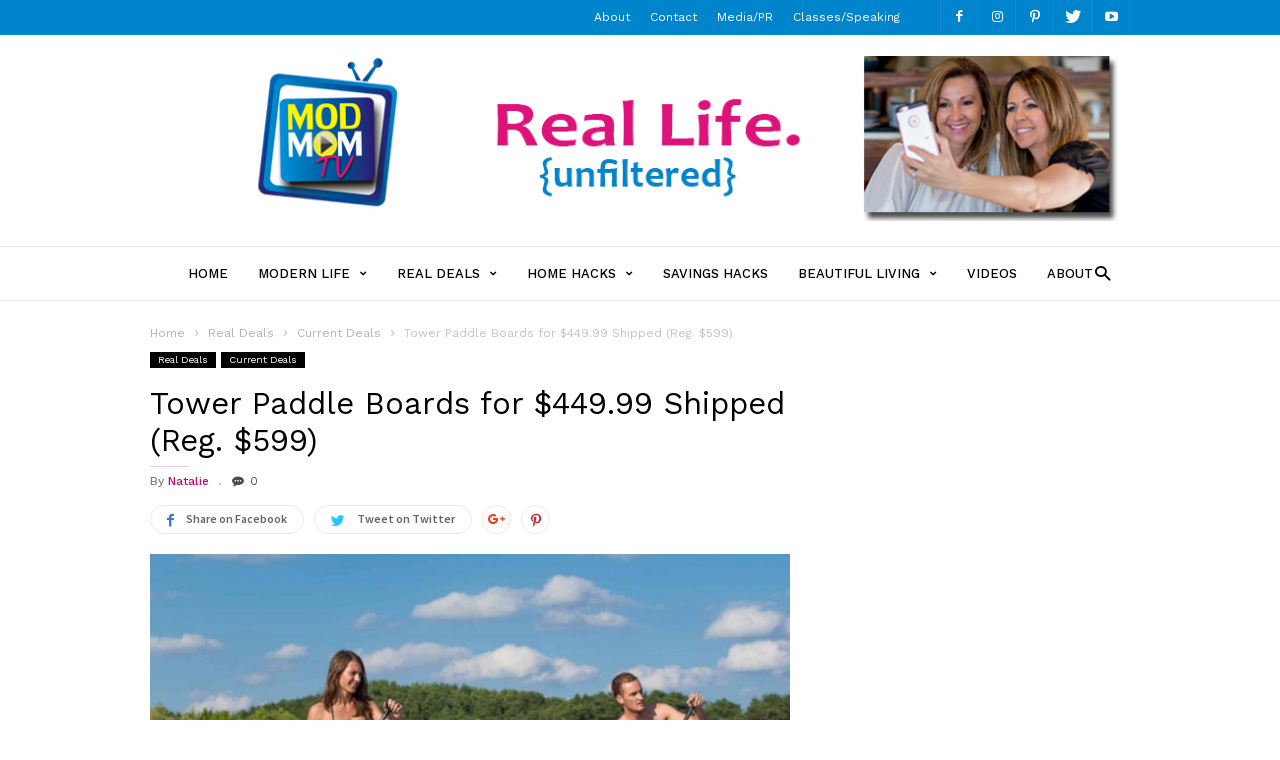

--- FILE ---
content_type: text/html; charset=UTF-8
request_url: https://modmomtv.com/tower-paddle-boards/
body_size: 20469
content:
<!doctype html >
<!--[if IE 8]>    <html class="ie8" lang="en"> <![endif]-->
<!--[if IE 9]>    <html class="ie9" lang="en"> <![endif]-->
<!--[if gt IE 8]><!--> <html lang="en-US"> <!--<![endif]-->
<head>
    <title>Tower Paddle Boards for $449.99 Shipped (Reg. $599) - ModMomTV</title>
    <meta charset="UTF-8" />
    <meta name="viewport" content="width=device-width, initial-scale=1.0">
    <link rel="pingback" href="https://modmomtv.com/xmlrpc.php" />
    <meta name='robots' content='index, follow, max-image-preview:large, max-snippet:-1, max-video-preview:-1' />
	<style>img:is([sizes="auto" i], [sizes^="auto," i]) { contain-intrinsic-size: 3000px 1500px }</style>
	<meta property="og:image" content="https://modmomtv.com/wp-content/uploads/2018/03/Screen-Shot-2018-03-06-at-9.16.21-AM.png" /><meta name="author" content="Natalie">
<link rel="icon" type="image/png" href="https://modmomtv.com/wp-content/uploads/2017/04/ModMomTV_logo_final..jpg"><link rel="apple-touch-icon-precomposed" sizes="76x76" href="https://modmomtv.com/wp-content/uploads/2017/04/ModMomTV_logo_final..jpg"/>
	<!-- This site is optimized with the Yoast SEO plugin v20.0 - https://yoast.com/wordpress/plugins/seo/ -->
	<link rel="canonical" href="https://modmomtv.com/tower-paddle-boards/" />
	<meta property="og:locale" content="en_US" />
	<meta property="og:type" content="article" />
	<meta property="og:title" content="Tower Paddle Boards for $449.99 Shipped (Reg. $599) - ModMomTV" />
	<meta property="og:description" content="With nearly 7,000 lakes, Texas is a great place to paddleboard. Plus, it&#8217;s a simple sport any person can learn, making it one of the fastest-growing water sports. And TODAY ONLY (3/6) Amazon has this Tower Paddle Boards Adventurer Inflatable SUP Package for just $449.99 shipped (Reg. $599). EXTREMELY RIGID &#8211; Weight limit of up to 350 lbs on [&hellip;]" />
	<meta property="og:url" content="https://modmomtv.com/tower-paddle-boards/" />
	<meta property="og:site_name" content="ModMomTV" />
	<meta property="article:publisher" content="https://www.facebook.com/CouponCrazyMommy" />
	<meta property="article:published_time" content="2018-03-06T15:18:29+00:00" />
	<meta property="article:modified_time" content="2018-03-06T16:53:03+00:00" />
	<meta property="og:image" content="https://modmomtv.com/wp-content/uploads/2018/03/Screen-Shot-2018-03-06-at-9.16.21-AM.png" />
	<meta property="og:image:width" content="702" />
	<meta property="og:image:height" content="495" />
	<meta property="og:image:type" content="image/png" />
	<meta name="author" content="Natalie" />
	<meta name="twitter:label1" content="Written by" />
	<meta name="twitter:data1" content="Natalie" />
	<meta name="twitter:label2" content="Est. reading time" />
	<meta name="twitter:data2" content="1 minute" />
	<script type="application/ld+json" class="yoast-schema-graph">{"@context":"https://schema.org","@graph":[{"@type":"WebPage","@id":"https://modmomtv.com/tower-paddle-boards/","url":"https://modmomtv.com/tower-paddle-boards/","name":"Tower Paddle Boards for $449.99 Shipped (Reg. $599) - ModMomTV","isPartOf":{"@id":"https://modmomtv.com/#website"},"primaryImageOfPage":{"@id":"https://modmomtv.com/tower-paddle-boards/#primaryimage"},"image":{"@id":"https://modmomtv.com/tower-paddle-boards/#primaryimage"},"thumbnailUrl":"https://modmomtv.com/wp-content/uploads/2018/03/Screen-Shot-2018-03-06-at-9.16.21-AM.png","datePublished":"2018-03-06T15:18:29+00:00","dateModified":"2018-03-06T16:53:03+00:00","author":{"@id":"https://modmomtv.com/#/schema/person/8a6f4ae7e15a186e1895bd629269ba74"},"inLanguage":"en-US","potentialAction":[{"@type":"ReadAction","target":["https://modmomtv.com/tower-paddle-boards/"]}]},{"@type":"ImageObject","inLanguage":"en-US","@id":"https://modmomtv.com/tower-paddle-boards/#primaryimage","url":"https://modmomtv.com/wp-content/uploads/2018/03/Screen-Shot-2018-03-06-at-9.16.21-AM.png","contentUrl":"https://modmomtv.com/wp-content/uploads/2018/03/Screen-Shot-2018-03-06-at-9.16.21-AM.png","width":702,"height":495},{"@type":"WebSite","@id":"https://modmomtv.com/#website","url":"https://modmomtv.com/","name":"ModMomTV","description":"Real Life {Unfiltered}","potentialAction":[{"@type":"SearchAction","target":{"@type":"EntryPoint","urlTemplate":"https://modmomtv.com/?s={search_term_string}"},"query-input":"required name=search_term_string"}],"inLanguage":"en-US"},{"@type":"Person","@id":"https://modmomtv.com/#/schema/person/8a6f4ae7e15a186e1895bd629269ba74","name":"Natalie","image":{"@type":"ImageObject","inLanguage":"en-US","@id":"https://modmomtv.com/#/schema/person/image/","url":"https://secure.gravatar.com/avatar/aa904433dba4487909c542ec7cc1403c851da7ea29f74b198cee85ce74a94863?s=96&d=blank&r=g","contentUrl":"https://secure.gravatar.com/avatar/aa904433dba4487909c542ec7cc1403c851da7ea29f74b198cee85ce74a94863?s=96&d=blank&r=g","caption":"Natalie"},"url":"https://modmomtv.com/author/admin/"}]}</script>
	<!-- / Yoast SEO plugin. -->


<link rel='dns-prefetch' href='//fonts.googleapis.com' />
<link rel="alternate" type="application/rss+xml" title="ModMomTV &raquo; Feed" href="https://modmomtv.com/feed/" />
<link rel="alternate" type="application/rss+xml" title="ModMomTV &raquo; Comments Feed" href="https://modmomtv.com/comments/feed/" />
<link rel="alternate" type="application/rss+xml" title="ModMomTV &raquo; Tower Paddle Boards for $449.99 Shipped (Reg. $599) Comments Feed" href="https://modmomtv.com/tower-paddle-boards/feed/" />
		<!-- This site uses the Google Analytics by ExactMetrics plugin v7.12.1 - Using Analytics tracking - https://www.exactmetrics.com/ -->
							<script
				src="//www.googletagmanager.com/gtag/js?id=UA-51588001-1"  data-cfasync="false" data-wpfc-render="false" type="text/javascript" async></script>
			<script data-cfasync="false" data-wpfc-render="false" type="text/javascript">
				var em_version = '7.12.1';
				var em_track_user = true;
				var em_no_track_reason = '';
				
								var disableStrs = [
															'ga-disable-UA-51588001-1',
									];

				/* Function to detect opted out users */
				function __gtagTrackerIsOptedOut() {
					for (var index = 0; index < disableStrs.length; index++) {
						if (document.cookie.indexOf(disableStrs[index] + '=true') > -1) {
							return true;
						}
					}

					return false;
				}

				/* Disable tracking if the opt-out cookie exists. */
				if (__gtagTrackerIsOptedOut()) {
					for (var index = 0; index < disableStrs.length; index++) {
						window[disableStrs[index]] = true;
					}
				}

				/* Opt-out function */
				function __gtagTrackerOptout() {
					for (var index = 0; index < disableStrs.length; index++) {
						document.cookie = disableStrs[index] + '=true; expires=Thu, 31 Dec 2099 23:59:59 UTC; path=/';
						window[disableStrs[index]] = true;
					}
				}

				if ('undefined' === typeof gaOptout) {
					function gaOptout() {
						__gtagTrackerOptout();
					}
				}
								window.dataLayer = window.dataLayer || [];

				window.ExactMetricsDualTracker = {
					helpers: {},
					trackers: {},
				};
				if (em_track_user) {
					function __gtagDataLayer() {
						dataLayer.push(arguments);
					}

					function __gtagTracker(type, name, parameters) {
						if (!parameters) {
							parameters = {};
						}

						if (parameters.send_to) {
							__gtagDataLayer.apply(null, arguments);
							return;
						}

						if (type === 'event') {
							
														parameters.send_to = exactmetrics_frontend.ua;
							__gtagDataLayer(type, name, parameters);
													} else {
							__gtagDataLayer.apply(null, arguments);
						}
					}

					__gtagTracker('js', new Date());
					__gtagTracker('set', {
						'developer_id.dNDMyYj': true,
											});
															__gtagTracker('config', 'UA-51588001-1', {"forceSSL":"true"} );
										window.gtag = __gtagTracker;										(function () {
						/* https://developers.google.com/analytics/devguides/collection/analyticsjs/ */
						/* ga and __gaTracker compatibility shim. */
						var noopfn = function () {
							return null;
						};
						var newtracker = function () {
							return new Tracker();
						};
						var Tracker = function () {
							return null;
						};
						var p = Tracker.prototype;
						p.get = noopfn;
						p.set = noopfn;
						p.send = function () {
							var args = Array.prototype.slice.call(arguments);
							args.unshift('send');
							__gaTracker.apply(null, args);
						};
						var __gaTracker = function () {
							var len = arguments.length;
							if (len === 0) {
								return;
							}
							var f = arguments[len - 1];
							if (typeof f !== 'object' || f === null || typeof f.hitCallback !== 'function') {
								if ('send' === arguments[0]) {
									var hitConverted, hitObject = false, action;
									if ('event' === arguments[1]) {
										if ('undefined' !== typeof arguments[3]) {
											hitObject = {
												'eventAction': arguments[3],
												'eventCategory': arguments[2],
												'eventLabel': arguments[4],
												'value': arguments[5] ? arguments[5] : 1,
											}
										}
									}
									if ('pageview' === arguments[1]) {
										if ('undefined' !== typeof arguments[2]) {
											hitObject = {
												'eventAction': 'page_view',
												'page_path': arguments[2],
											}
										}
									}
									if (typeof arguments[2] === 'object') {
										hitObject = arguments[2];
									}
									if (typeof arguments[5] === 'object') {
										Object.assign(hitObject, arguments[5]);
									}
									if ('undefined' !== typeof arguments[1].hitType) {
										hitObject = arguments[1];
										if ('pageview' === hitObject.hitType) {
											hitObject.eventAction = 'page_view';
										}
									}
									if (hitObject) {
										action = 'timing' === arguments[1].hitType ? 'timing_complete' : hitObject.eventAction;
										hitConverted = mapArgs(hitObject);
										__gtagTracker('event', action, hitConverted);
									}
								}
								return;
							}

							function mapArgs(args) {
								var arg, hit = {};
								var gaMap = {
									'eventCategory': 'event_category',
									'eventAction': 'event_action',
									'eventLabel': 'event_label',
									'eventValue': 'event_value',
									'nonInteraction': 'non_interaction',
									'timingCategory': 'event_category',
									'timingVar': 'name',
									'timingValue': 'value',
									'timingLabel': 'event_label',
									'page': 'page_path',
									'location': 'page_location',
									'title': 'page_title',
								};
								for (arg in args) {
																		if (!(!args.hasOwnProperty(arg) || !gaMap.hasOwnProperty(arg))) {
										hit[gaMap[arg]] = args[arg];
									} else {
										hit[arg] = args[arg];
									}
								}
								return hit;
							}

							try {
								f.hitCallback();
							} catch (ex) {
							}
						};
						__gaTracker.create = newtracker;
						__gaTracker.getByName = newtracker;
						__gaTracker.getAll = function () {
							return [];
						};
						__gaTracker.remove = noopfn;
						__gaTracker.loaded = true;
						window['__gaTracker'] = __gaTracker;
					})();
									} else {
										console.log("");
					(function () {
						function __gtagTracker() {
							return null;
						}

						window['__gtagTracker'] = __gtagTracker;
						window['gtag'] = __gtagTracker;
					})();
									}
			</script>
				<!-- / Google Analytics by ExactMetrics -->
		<script type="text/javascript">
/* <![CDATA[ */
window._wpemojiSettings = {"baseUrl":"https:\/\/s.w.org\/images\/core\/emoji\/16.0.1\/72x72\/","ext":".png","svgUrl":"https:\/\/s.w.org\/images\/core\/emoji\/16.0.1\/svg\/","svgExt":".svg","source":{"concatemoji":"https:\/\/modmomtv.com\/wp-includes\/js\/wp-emoji-release.min.js?ver=6.8.3"}};
/*! This file is auto-generated */
!function(s,n){var o,i,e;function c(e){try{var t={supportTests:e,timestamp:(new Date).valueOf()};sessionStorage.setItem(o,JSON.stringify(t))}catch(e){}}function p(e,t,n){e.clearRect(0,0,e.canvas.width,e.canvas.height),e.fillText(t,0,0);var t=new Uint32Array(e.getImageData(0,0,e.canvas.width,e.canvas.height).data),a=(e.clearRect(0,0,e.canvas.width,e.canvas.height),e.fillText(n,0,0),new Uint32Array(e.getImageData(0,0,e.canvas.width,e.canvas.height).data));return t.every(function(e,t){return e===a[t]})}function u(e,t){e.clearRect(0,0,e.canvas.width,e.canvas.height),e.fillText(t,0,0);for(var n=e.getImageData(16,16,1,1),a=0;a<n.data.length;a++)if(0!==n.data[a])return!1;return!0}function f(e,t,n,a){switch(t){case"flag":return n(e,"\ud83c\udff3\ufe0f\u200d\u26a7\ufe0f","\ud83c\udff3\ufe0f\u200b\u26a7\ufe0f")?!1:!n(e,"\ud83c\udde8\ud83c\uddf6","\ud83c\udde8\u200b\ud83c\uddf6")&&!n(e,"\ud83c\udff4\udb40\udc67\udb40\udc62\udb40\udc65\udb40\udc6e\udb40\udc67\udb40\udc7f","\ud83c\udff4\u200b\udb40\udc67\u200b\udb40\udc62\u200b\udb40\udc65\u200b\udb40\udc6e\u200b\udb40\udc67\u200b\udb40\udc7f");case"emoji":return!a(e,"\ud83e\udedf")}return!1}function g(e,t,n,a){var r="undefined"!=typeof WorkerGlobalScope&&self instanceof WorkerGlobalScope?new OffscreenCanvas(300,150):s.createElement("canvas"),o=r.getContext("2d",{willReadFrequently:!0}),i=(o.textBaseline="top",o.font="600 32px Arial",{});return e.forEach(function(e){i[e]=t(o,e,n,a)}),i}function t(e){var t=s.createElement("script");t.src=e,t.defer=!0,s.head.appendChild(t)}"undefined"!=typeof Promise&&(o="wpEmojiSettingsSupports",i=["flag","emoji"],n.supports={everything:!0,everythingExceptFlag:!0},e=new Promise(function(e){s.addEventListener("DOMContentLoaded",e,{once:!0})}),new Promise(function(t){var n=function(){try{var e=JSON.parse(sessionStorage.getItem(o));if("object"==typeof e&&"number"==typeof e.timestamp&&(new Date).valueOf()<e.timestamp+604800&&"object"==typeof e.supportTests)return e.supportTests}catch(e){}return null}();if(!n){if("undefined"!=typeof Worker&&"undefined"!=typeof OffscreenCanvas&&"undefined"!=typeof URL&&URL.createObjectURL&&"undefined"!=typeof Blob)try{var e="postMessage("+g.toString()+"("+[JSON.stringify(i),f.toString(),p.toString(),u.toString()].join(",")+"));",a=new Blob([e],{type:"text/javascript"}),r=new Worker(URL.createObjectURL(a),{name:"wpTestEmojiSupports"});return void(r.onmessage=function(e){c(n=e.data),r.terminate(),t(n)})}catch(e){}c(n=g(i,f,p,u))}t(n)}).then(function(e){for(var t in e)n.supports[t]=e[t],n.supports.everything=n.supports.everything&&n.supports[t],"flag"!==t&&(n.supports.everythingExceptFlag=n.supports.everythingExceptFlag&&n.supports[t]);n.supports.everythingExceptFlag=n.supports.everythingExceptFlag&&!n.supports.flag,n.DOMReady=!1,n.readyCallback=function(){n.DOMReady=!0}}).then(function(){return e}).then(function(){var e;n.supports.everything||(n.readyCallback(),(e=n.source||{}).concatemoji?t(e.concatemoji):e.wpemoji&&e.twemoji&&(t(e.twemoji),t(e.wpemoji)))}))}((window,document),window._wpemojiSettings);
/* ]]> */
</script>
<link rel='stylesheet' id='sbi_styles-css' href='https://modmomtv.com/wp-content/plugins/instagram-feed/css/sbi-styles.min.css?ver=6.10.0' type='text/css' media='all' />
<style id='wp-emoji-styles-inline-css' type='text/css'>

	img.wp-smiley, img.emoji {
		display: inline !important;
		border: none !important;
		box-shadow: none !important;
		height: 1em !important;
		width: 1em !important;
		margin: 0 0.07em !important;
		vertical-align: -0.1em !important;
		background: none !important;
		padding: 0 !important;
	}
</style>
<link rel='stylesheet' id='wp-block-library-css' href='https://modmomtv.com/wp-includes/css/dist/block-library/style.min.css?ver=6.8.3' type='text/css' media='all' />
<style id='classic-theme-styles-inline-css' type='text/css'>
/*! This file is auto-generated */
.wp-block-button__link{color:#fff;background-color:#32373c;border-radius:9999px;box-shadow:none;text-decoration:none;padding:calc(.667em + 2px) calc(1.333em + 2px);font-size:1.125em}.wp-block-file__button{background:#32373c;color:#fff;text-decoration:none}
</style>
<style id='global-styles-inline-css' type='text/css'>
:root{--wp--preset--aspect-ratio--square: 1;--wp--preset--aspect-ratio--4-3: 4/3;--wp--preset--aspect-ratio--3-4: 3/4;--wp--preset--aspect-ratio--3-2: 3/2;--wp--preset--aspect-ratio--2-3: 2/3;--wp--preset--aspect-ratio--16-9: 16/9;--wp--preset--aspect-ratio--9-16: 9/16;--wp--preset--color--black: #000000;--wp--preset--color--cyan-bluish-gray: #abb8c3;--wp--preset--color--white: #ffffff;--wp--preset--color--pale-pink: #f78da7;--wp--preset--color--vivid-red: #cf2e2e;--wp--preset--color--luminous-vivid-orange: #ff6900;--wp--preset--color--luminous-vivid-amber: #fcb900;--wp--preset--color--light-green-cyan: #7bdcb5;--wp--preset--color--vivid-green-cyan: #00d084;--wp--preset--color--pale-cyan-blue: #8ed1fc;--wp--preset--color--vivid-cyan-blue: #0693e3;--wp--preset--color--vivid-purple: #9b51e0;--wp--preset--gradient--vivid-cyan-blue-to-vivid-purple: linear-gradient(135deg,rgba(6,147,227,1) 0%,rgb(155,81,224) 100%);--wp--preset--gradient--light-green-cyan-to-vivid-green-cyan: linear-gradient(135deg,rgb(122,220,180) 0%,rgb(0,208,130) 100%);--wp--preset--gradient--luminous-vivid-amber-to-luminous-vivid-orange: linear-gradient(135deg,rgba(252,185,0,1) 0%,rgba(255,105,0,1) 100%);--wp--preset--gradient--luminous-vivid-orange-to-vivid-red: linear-gradient(135deg,rgba(255,105,0,1) 0%,rgb(207,46,46) 100%);--wp--preset--gradient--very-light-gray-to-cyan-bluish-gray: linear-gradient(135deg,rgb(238,238,238) 0%,rgb(169,184,195) 100%);--wp--preset--gradient--cool-to-warm-spectrum: linear-gradient(135deg,rgb(74,234,220) 0%,rgb(151,120,209) 20%,rgb(207,42,186) 40%,rgb(238,44,130) 60%,rgb(251,105,98) 80%,rgb(254,248,76) 100%);--wp--preset--gradient--blush-light-purple: linear-gradient(135deg,rgb(255,206,236) 0%,rgb(152,150,240) 100%);--wp--preset--gradient--blush-bordeaux: linear-gradient(135deg,rgb(254,205,165) 0%,rgb(254,45,45) 50%,rgb(107,0,62) 100%);--wp--preset--gradient--luminous-dusk: linear-gradient(135deg,rgb(255,203,112) 0%,rgb(199,81,192) 50%,rgb(65,88,208) 100%);--wp--preset--gradient--pale-ocean: linear-gradient(135deg,rgb(255,245,203) 0%,rgb(182,227,212) 50%,rgb(51,167,181) 100%);--wp--preset--gradient--electric-grass: linear-gradient(135deg,rgb(202,248,128) 0%,rgb(113,206,126) 100%);--wp--preset--gradient--midnight: linear-gradient(135deg,rgb(2,3,129) 0%,rgb(40,116,252) 100%);--wp--preset--font-size--small: 13px;--wp--preset--font-size--medium: 20px;--wp--preset--font-size--large: 36px;--wp--preset--font-size--x-large: 42px;--wp--preset--spacing--20: 0.44rem;--wp--preset--spacing--30: 0.67rem;--wp--preset--spacing--40: 1rem;--wp--preset--spacing--50: 1.5rem;--wp--preset--spacing--60: 2.25rem;--wp--preset--spacing--70: 3.38rem;--wp--preset--spacing--80: 5.06rem;--wp--preset--shadow--natural: 6px 6px 9px rgba(0, 0, 0, 0.2);--wp--preset--shadow--deep: 12px 12px 50px rgba(0, 0, 0, 0.4);--wp--preset--shadow--sharp: 6px 6px 0px rgba(0, 0, 0, 0.2);--wp--preset--shadow--outlined: 6px 6px 0px -3px rgba(255, 255, 255, 1), 6px 6px rgba(0, 0, 0, 1);--wp--preset--shadow--crisp: 6px 6px 0px rgba(0, 0, 0, 1);}:where(.is-layout-flex){gap: 0.5em;}:where(.is-layout-grid){gap: 0.5em;}body .is-layout-flex{display: flex;}.is-layout-flex{flex-wrap: wrap;align-items: center;}.is-layout-flex > :is(*, div){margin: 0;}body .is-layout-grid{display: grid;}.is-layout-grid > :is(*, div){margin: 0;}:where(.wp-block-columns.is-layout-flex){gap: 2em;}:where(.wp-block-columns.is-layout-grid){gap: 2em;}:where(.wp-block-post-template.is-layout-flex){gap: 1.25em;}:where(.wp-block-post-template.is-layout-grid){gap: 1.25em;}.has-black-color{color: var(--wp--preset--color--black) !important;}.has-cyan-bluish-gray-color{color: var(--wp--preset--color--cyan-bluish-gray) !important;}.has-white-color{color: var(--wp--preset--color--white) !important;}.has-pale-pink-color{color: var(--wp--preset--color--pale-pink) !important;}.has-vivid-red-color{color: var(--wp--preset--color--vivid-red) !important;}.has-luminous-vivid-orange-color{color: var(--wp--preset--color--luminous-vivid-orange) !important;}.has-luminous-vivid-amber-color{color: var(--wp--preset--color--luminous-vivid-amber) !important;}.has-light-green-cyan-color{color: var(--wp--preset--color--light-green-cyan) !important;}.has-vivid-green-cyan-color{color: var(--wp--preset--color--vivid-green-cyan) !important;}.has-pale-cyan-blue-color{color: var(--wp--preset--color--pale-cyan-blue) !important;}.has-vivid-cyan-blue-color{color: var(--wp--preset--color--vivid-cyan-blue) !important;}.has-vivid-purple-color{color: var(--wp--preset--color--vivid-purple) !important;}.has-black-background-color{background-color: var(--wp--preset--color--black) !important;}.has-cyan-bluish-gray-background-color{background-color: var(--wp--preset--color--cyan-bluish-gray) !important;}.has-white-background-color{background-color: var(--wp--preset--color--white) !important;}.has-pale-pink-background-color{background-color: var(--wp--preset--color--pale-pink) !important;}.has-vivid-red-background-color{background-color: var(--wp--preset--color--vivid-red) !important;}.has-luminous-vivid-orange-background-color{background-color: var(--wp--preset--color--luminous-vivid-orange) !important;}.has-luminous-vivid-amber-background-color{background-color: var(--wp--preset--color--luminous-vivid-amber) !important;}.has-light-green-cyan-background-color{background-color: var(--wp--preset--color--light-green-cyan) !important;}.has-vivid-green-cyan-background-color{background-color: var(--wp--preset--color--vivid-green-cyan) !important;}.has-pale-cyan-blue-background-color{background-color: var(--wp--preset--color--pale-cyan-blue) !important;}.has-vivid-cyan-blue-background-color{background-color: var(--wp--preset--color--vivid-cyan-blue) !important;}.has-vivid-purple-background-color{background-color: var(--wp--preset--color--vivid-purple) !important;}.has-black-border-color{border-color: var(--wp--preset--color--black) !important;}.has-cyan-bluish-gray-border-color{border-color: var(--wp--preset--color--cyan-bluish-gray) !important;}.has-white-border-color{border-color: var(--wp--preset--color--white) !important;}.has-pale-pink-border-color{border-color: var(--wp--preset--color--pale-pink) !important;}.has-vivid-red-border-color{border-color: var(--wp--preset--color--vivid-red) !important;}.has-luminous-vivid-orange-border-color{border-color: var(--wp--preset--color--luminous-vivid-orange) !important;}.has-luminous-vivid-amber-border-color{border-color: var(--wp--preset--color--luminous-vivid-amber) !important;}.has-light-green-cyan-border-color{border-color: var(--wp--preset--color--light-green-cyan) !important;}.has-vivid-green-cyan-border-color{border-color: var(--wp--preset--color--vivid-green-cyan) !important;}.has-pale-cyan-blue-border-color{border-color: var(--wp--preset--color--pale-cyan-blue) !important;}.has-vivid-cyan-blue-border-color{border-color: var(--wp--preset--color--vivid-cyan-blue) !important;}.has-vivid-purple-border-color{border-color: var(--wp--preset--color--vivid-purple) !important;}.has-vivid-cyan-blue-to-vivid-purple-gradient-background{background: var(--wp--preset--gradient--vivid-cyan-blue-to-vivid-purple) !important;}.has-light-green-cyan-to-vivid-green-cyan-gradient-background{background: var(--wp--preset--gradient--light-green-cyan-to-vivid-green-cyan) !important;}.has-luminous-vivid-amber-to-luminous-vivid-orange-gradient-background{background: var(--wp--preset--gradient--luminous-vivid-amber-to-luminous-vivid-orange) !important;}.has-luminous-vivid-orange-to-vivid-red-gradient-background{background: var(--wp--preset--gradient--luminous-vivid-orange-to-vivid-red) !important;}.has-very-light-gray-to-cyan-bluish-gray-gradient-background{background: var(--wp--preset--gradient--very-light-gray-to-cyan-bluish-gray) !important;}.has-cool-to-warm-spectrum-gradient-background{background: var(--wp--preset--gradient--cool-to-warm-spectrum) !important;}.has-blush-light-purple-gradient-background{background: var(--wp--preset--gradient--blush-light-purple) !important;}.has-blush-bordeaux-gradient-background{background: var(--wp--preset--gradient--blush-bordeaux) !important;}.has-luminous-dusk-gradient-background{background: var(--wp--preset--gradient--luminous-dusk) !important;}.has-pale-ocean-gradient-background{background: var(--wp--preset--gradient--pale-ocean) !important;}.has-electric-grass-gradient-background{background: var(--wp--preset--gradient--electric-grass) !important;}.has-midnight-gradient-background{background: var(--wp--preset--gradient--midnight) !important;}.has-small-font-size{font-size: var(--wp--preset--font-size--small) !important;}.has-medium-font-size{font-size: var(--wp--preset--font-size--medium) !important;}.has-large-font-size{font-size: var(--wp--preset--font-size--large) !important;}.has-x-large-font-size{font-size: var(--wp--preset--font-size--x-large) !important;}
:where(.wp-block-post-template.is-layout-flex){gap: 1.25em;}:where(.wp-block-post-template.is-layout-grid){gap: 1.25em;}
:where(.wp-block-columns.is-layout-flex){gap: 2em;}:where(.wp-block-columns.is-layout-grid){gap: 2em;}
:root :where(.wp-block-pullquote){font-size: 1.5em;line-height: 1.6;}
</style>
<link rel='stylesheet' id='contact-form-7-css' href='https://modmomtv.com/wp-content/plugins/contact-form-7/includes/css/styles.css?ver=5.7.3' type='text/css' media='all' />
<link rel='stylesheet' id='google_font_work_sans-css' href='https://fonts.googleapis.com/css?family=Work+Sans%3A400%2C500%2C600%2C700&#038;ver=6.8.3' type='text/css' media='all' />
<link rel='stylesheet' id='google_font_source_sans_pro-css' href='https://fonts.googleapis.com/css?family=Source+Sans+Pro%3A400%2C400italic%2C600%2C600italic%2C700&#038;ver=6.8.3' type='text/css' media='all' />
<link rel='stylesheet' id='google_font_droid_serif-css' href='https://fonts.googleapis.com/css?family=Droid+Serif%3A400%2C700&#038;ver=6.8.3' type='text/css' media='all' />
<link rel='stylesheet' id='td-theme-css' href='https://modmomtv.com/wp-content/themes/IonMag/style.css?ver=1.0.3' type='text/css' media='all' />
<script type="text/javascript" src="https://modmomtv.com/wp-content/plugins/google-analytics-dashboard-for-wp/assets/js/frontend-gtag.min.js?ver=7.12.1" id="exactmetrics-frontend-script-js"></script>
<script data-cfasync="false" data-wpfc-render="false" type="text/javascript" id='exactmetrics-frontend-script-js-extra'>/* <![CDATA[ */
var exactmetrics_frontend = {"js_events_tracking":"true","download_extensions":"zip,mp3,mpeg,pdf,docx,pptx,xlsx,rar","inbound_paths":"[{\"path\":\"\\\/go\\\/\",\"label\":\"affiliate\"},{\"path\":\"\\\/recommend\\\/\",\"label\":\"affiliate\"}]","home_url":"https:\/\/modmomtv.com","hash_tracking":"false","ua":"UA-51588001-1","v4_id":""};/* ]]> */
</script>
<script type="text/javascript" src="https://modmomtv.com/wp-includes/js/jquery/jquery.min.js?ver=3.7.1" id="jquery-core-js"></script>
<script type="text/javascript" src="https://modmomtv.com/wp-includes/js/jquery/jquery-migrate.min.js?ver=3.4.1" id="jquery-migrate-js"></script>
<script type="text/javascript" src="https://modmomtv.com/wp-content/plugins/wp-hide-post/public/js/wp-hide-post-public.js?ver=2.0.10" id="wp-hide-post-js"></script>
<link rel="https://api.w.org/" href="https://modmomtv.com/wp-json/" /><link rel="alternate" title="JSON" type="application/json" href="https://modmomtv.com/wp-json/wp/v2/posts/67922" /><link rel="EditURI" type="application/rsd+xml" title="RSD" href="https://modmomtv.com/xmlrpc.php?rsd" />
<meta name="generator" content="WordPress 6.8.3" />
<link rel='shortlink' href='https://modmomtv.com/?p=67922' />
<link rel="alternate" title="oEmbed (JSON)" type="application/json+oembed" href="https://modmomtv.com/wp-json/oembed/1.0/embed?url=https%3A%2F%2Fmodmomtv.com%2Ftower-paddle-boards%2F" />
<link rel="alternate" title="oEmbed (XML)" type="text/xml+oembed" href="https://modmomtv.com/wp-json/oembed/1.0/embed?url=https%3A%2F%2Fmodmomtv.com%2Ftower-paddle-boards%2F&#038;format=xml" />
<!--[if lt IE 9]><script src="https://html5shim.googlecode.com/svn/trunk/html5.js"></script><![endif]-->
    
<!-- WordPress Facebook Integration Begin -->
<!-- Facebook Pixel Code -->
<script>
!function(f,b,e,v,n,t,s){if(f.fbq)return;n=f.fbq=function(){n.callMethod?
n.callMethod.apply(n,arguments):n.queue.push(arguments)};if(!f._fbq)f._fbq=n;
n.push=n;n.loaded=!0;n.version='2.0';n.queue=[];t=b.createElement(e);t.async=!0;
t.src=v;s=b.getElementsByTagName(e)[0];s.parentNode.insertBefore(t,s)}(window,
document,'script','https://connect.facebook.net/en_US/fbevents.js');
fbq('init', '1015675675244956', {}, {
    "agent": "wordpress-6.8.3-1.6.0"
});

fbq('track', 'PageView', {
    "source": "wordpress",
    "version": "6.8.3",
    "pluginVersion": "1.6.0"
});
</script>
<!-- DO NOT MODIFY -->
<!-- End Facebook Pixel Code -->
<!-- WordPress Facebook Integration end -->
      
<!-- Facebook Pixel Code -->
<noscript>
<img height="1" width="1" style="display:none"
src="https://www.facebook.com/tr?id=1015675675244956&ev=PageView&noscript=1"/>
</noscript>
<!-- DO NOT MODIFY -->
<!-- End Facebook Pixel Code -->
    
<!-- JS generated by theme -->

<script>
    
    

	    var tdBlocksArray = []; //here we store all the items for the current page

	    //td_block class - each ajax block uses a object of this class for requests
	    function tdBlock() {
		    this.id = '';
		    this.block_type = 1; //block type id (1-234 etc)
		    this.atts = '';
		    this.td_column_number = '';
		    this.td_current_page = 1; //
		    this.post_count = 0; //from wp
		    this.found_posts = 0; //from wp
		    this.max_num_pages = 0; //from wp
		    this.td_filter_value = ''; //current live filter value
		    this.is_ajax_running = false;
		    this.td_user_action = ''; // load more or infinite loader (used by the animation)
		    this.header_color = '';
		    this.ajax_pagination_infinite_stop = ''; //show load more at page x
	    }


        // td_js_generator - mini detector
        (function(){
            var htmlTag = document.getElementsByTagName("html")[0];

            if ( navigator.userAgent.indexOf("MSIE 10.0") > -1 ) {
                htmlTag.className += ' ie10';
            }

            if ( !!navigator.userAgent.match(/Trident.*rv\:11\./) ) {
                htmlTag.className += ' ie11';
            }

            if ( /(iPad|iPhone|iPod)/g.test(navigator.userAgent) ) {
                htmlTag.className += ' td-md-is-ios';
            }

            var user_agent = navigator.userAgent.toLowerCase();
            if ( user_agent.indexOf("android") > -1 ) {
                htmlTag.className += ' td-md-is-android';
            }

            if ( -1 !== navigator.userAgent.indexOf('Mac OS X')  ) {
                htmlTag.className += ' td-md-is-os-x';
            }

            if ( /chrom(e|ium)/.test(navigator.userAgent.toLowerCase()) ) {
               htmlTag.className += ' td-md-is-chrome';
            }

            if ( -1 !== navigator.userAgent.indexOf('Firefox') ) {
                htmlTag.className += ' td-md-is-firefox';
            }

            if ( -1 !== navigator.userAgent.indexOf('Safari') && -1 === navigator.userAgent.indexOf('Chrome') ) {
                htmlTag.className += ' td-md-is-safari';
            }

            if( -1 !== navigator.userAgent.indexOf('IEMobile') ){
                htmlTag.className += ' td-md-is-iemobile';
            }

        })();




        var tdLocalCache = {};

        ( function () {
            "use strict";

            tdLocalCache = {
                data: {},
                remove: function (resource_id) {
                    delete tdLocalCache.data[resource_id];
                },
                exist: function (resource_id) {
                    return tdLocalCache.data.hasOwnProperty(resource_id) && tdLocalCache.data[resource_id] !== null;
                },
                get: function (resource_id) {
                    return tdLocalCache.data[resource_id];
                },
                set: function (resource_id, cachedData) {
                    tdLocalCache.remove(resource_id);
                    tdLocalCache.data[resource_id] = cachedData;
                }
            };
        })();

    
    
var td_viewport_interval_list=[{"limitBottom":767,"sidebarWidth":228},{"limitBottom":1018,"sidebarWidth":300},{"limitBottom":1140,"sidebarWidth":300}];
var td_animation_stack_effect="type1";
var tds_animation_stack=true;
var td_animation_stack_specific_selectors=".entry-thumb, img[class*=\"wp-image-\"], a.td-sml-link-to-image > img";
var td_animation_stack_general_selectors=".td-animation-stack .entry-thumb, .post .entry-thumb, .post img[class*=\"wp-image-\"], .post a.td-sml-link-to-image > img";
var td_ajax_url="https:\/\/modmomtv.com\/wp-admin\/admin-ajax.php?td_theme_name=ionMag&v=1.0.3";
var td_get_template_directory_uri="https:\/\/modmomtv.com\/wp-content\/themes\/IonMag";
var tds_snap_menu="";
var tds_logo_on_sticky="";
var tds_header_style="2";
var td_please_wait="Please wait...";
var td_email_user_pass_incorrect="User or password incorrect!";
var td_email_user_incorrect="Email or username incorrect!";
var td_email_incorrect="Email incorrect!";
var tds_more_articles_on_post_enable="show";
var tds_more_articles_on_post_time_to_wait="1";
var tds_more_articles_on_post_pages_distance_from_top=0;
var tds_theme_color_site_wide="#c10576";
var tds_smart_sidebar="";
var tdThemeName="ionMag";
var td_magnific_popup_translation_tPrev="Previous (Left arrow key)";
var td_magnific_popup_translation_tNext="Next (Right arrow key)";
var td_magnific_popup_translation_tCounter="%curr% of %total%";
var td_magnific_popup_translation_ajax_tError="The content from %url% could not be loaded.";
var td_magnific_popup_translation_image_tError="The image #%curr% could not be loaded.";
var tds_video_playlists=false;
var td_ad_background_click_link="";
var td_ad_background_click_target="";
</script>


<!-- Header style compiled by theme -->

<style>
    
.td-icon-search,
    .td-header-wrap .td-drop-down-search .btn:hover,
    .td-header-wrap .td-drop-down-search .result-msg a,
    .td-header-top-menu .top-header-menu a:hover,
    .td-header-top-menu .top-header-menu .current-menu-item > a,
    .td-header-top-menu .top-header-menu .current-menu-ancestor > a,
    .td-header-top-menu .top-header-menu .current-category-ancestor > a,
    .sf-menu > li:hover > a,
    .sf-menu > .sfHover > a,
    .sf-menu > .current-menu-item > a,
    .sf-menu > .current-menu-ancestor > a,
    .sf-menu > .current-category-ancestor > a,
    .sf-menu ul .td-menu-item > a:hover,
    .sf-menu ul .sfHover > a,
    .sf-menu ul .current-menu-ancestor > a,
    .sf-menu ul .current-category-ancestor > a,
    .sf-menu ul .current-menu-item > a,
    .td_mega_menu_sub_cats .cur-sub-cat,
    .td_module_mega_menu:hover .entry-title a,
    .td-header-menu-search .td-search-btns-wrap:hover .td-icon-search,
    a,
    cite a:hover,
    .td-theme-wrap blockquote p,
    .td_module_wrap:hover .entry-title a,
    .td-next-prev-wrap a:hover,
    .td_ajax_load_more:hover,
    .td-wrapper-pulldown-filter .td-pulldown-filter-display-option:hover,
    .td-module-comments a:hover,
    .td-wrapper-pulldown-filter .td-pulldown-filter-item .td-cur-simple-item,
    .td-wrapper-pulldown-filter .td-pulldown-filter-link:hover,
    .td-wrapper-pulldown-filter .td-pulldown-category-filter-link:hover,
    .td_quote_on_blocks,
    .td_block_author a:hover,
    .td-social-sharing-buttons:hover .td-social-but-text,
    .td-post-small-box a:hover,
    .td-post-next-prev-content span,
    .td-post-next-prev-content a:hover,
    .td-author-name a:hover,
    .td-author-url a:hover,
    .logged-in-as a:hover,
    .comment-reply-link,
    #cancel-comment-reply-link:hover,
    #searchsubmit:hover,
    .search-submit:hover,
    .td-search-header .td-search-query,
    .td-review-overall i,
    .td-review-final-score,
    .widget a:hover,
    .widget_calendar tfoot a:hover,
    .widget_calendar tbody a,
    .td_social_type .td_social_button a:hover,
    .td-subfooter-menu li.menu-item > a:hover,
    .td-subfooter-menu li.sfHover > a,
    .td-subfooter-menu li.current-menu-ancestor > a,
    .td-subfooter-menu li.current-category-ancestor > a,
    .td-subfooter-menu li.current-menu-item > a,
    .td-mega-menu-page .wpb_content_element ul li a :hover,
    .td-smart-list-dropdown-wrap .td-smart-list-button:hover,
    .td-instagram-user a,
    .footer-email-wrap a,
    .td-sub-footer-copy i,
    .td-footer-outer-wrapper a:hover,
    .td_block_authors .td_authors_wrap:hover .td-authors-name a,
    .td_block_authors .td_authors_wrap.td-active .td-authors-name a,
    .td_block_authors .td-authors-url a:hover,
    .widget .current-menu-item a,
    .td-tags span,
    .widget_categories li:hover > a,
    .widget_search input[type=submit]:hover {
      color: #c10576;
    }
    
    .td-post-comments a:hover,
    .td-related-title a:hover,
    .td-related-title .td-cur-simple-item,
    .td_mod_related_posts:hover .entry-title > a {
      color: #c10576 !important;   
    }

    input[type=submit]:hover,
    .td-theme-wrap .dropcap,
    .entry-title:after,
    .td-post-category:hover,
    .block-title:after,
    .td-wrapper-pulldown-filter .td-pulldown-filter-list:before,
    .td_block_author .td-author-name:after,
    .td-a-rec-id-sidebar .td-adspot-title:after,
    .td-g-rec-id-sidebar .td-adspot-title:after,
    .single-post .page-nav > div,
    .td-category a:hover,
    .td-post-source-via:before,
    .td-author-name:after,
    .td-related-title .td-cur-simple-item:after,
    .td-comments-title-wrap h4:after,
    .comment-reply-title:after,
    .page-nav .current,
    .td-404-title:after,
    .td-rating-bar-wrap div,
    .widget_calendar #today,
    .td_social_type:hover .td-sp:before,
    .td-smart-list-button:hover,
    .td-category-header .entry-category a:hover {
      background-color: #c10576;
    }
    
    @media (min-width: 1019px) {
      .td-big-grids .td-big-grid-post:hover .td-post-category {
        background-color: #c10576;
      }
    }
    
    .td-theme-wrap .td_quote_box,
    .widget_calendar #today,
    .td-tags span,
    .widget_categories li:hover > a span:before {
      border-color: #c10576;
    }
    
    
    
    div .block-title label,
    div .block-title span,
    div .block-title a {
      color: #c10576;
    }
    .block-title:after {
      background-color: #c10576;
    }

    
    
    .td-header-top-menu {
      background-color: #0084cb;
    }
    
    
    .td-header-top-menu .top-header-menu a:hover,
    .td-header-top-menu .top-header-menu .current-menu-item > a,
    .td-header-top-menu .top-header-menu .current-menu-ancestor > a,
    .td-header-top-menu .top-header-menu .current-category-ancestor > a,
    .td-icon-search {
      color: #fff500;
    }
    
    
    .sf-menu > li:hover > a,
    .sf-menu > .sfHover > a,
    .sf-menu > .current-menu-item > a,
    .sf-menu > .current-menu-ancestor > a,
    .sf-menu > .current-category-ancestor > a,
    .sf-menu ul .td-menu-item > a:hover,
    .sf-menu ul .sfHover > a,
    .sf-menu ul .current-menu-ancestor > a,
    .sf-menu ul .current-category-ancestor > a,
    .sf-menu ul .current-menu-item > a,
    .td_mega_menu_sub_cats .cur-sub-cat,
    .td_module_mega_menu:hover .entry-title a,
    .td-header-main-menu .td-search-btns-wrap:hover .td-icon-search {
      color: #c10576;
    }
    .td-mega-menu-page .wpb_content_element ul li a:hover {
      color: #c10576 !important;
    }
    .td-header-main-menu .td-post-category:hover {
      background-color: #c10576;
    }

    
    @media (max-width: 767px) {
        .td-header-wrap .td-header-main-menu {
            background-color: #ffffff !important;
        }
    }

    
    @media (max-width: 767px) {
        #td-top-mobile-toggle i,
        .td-header-menu-search i {
            color: #1e73be !important;
        }
    }

    
    .td-mobile-content .current-menu-item > a,
    .td-mobile-content .current-menu-ancestor > a,
    .td-mobile-content .current-category-ancestor > a,
    #td-mobile-nav .td-menu-login-section a:hover,
    #td-mobile-nav .td-register-section a:hover,
    #td-mobile-nav .td-menu-socials-wrap a:hover i,
    .td-search-close a:hover i {
        color: #eeee22;
    }

    
    .td-post-header .td-post-author-name a {
      color: #c10576;
    }
    
    
    .post blockquote p,
    .page blockquote p {
    	color: #c10576;
    }
    .post .td_quote_box,
    .page .td_quote_box {
        border-color: #c10576;
    }


    
    .td-footer-outer-wrapper {
      background-color: #0084cb;
    }
    
    
    .td-footer-outer-wrapper:before {
        background-size: contain;
    }
</style>

<script>
  (function(i,s,o,g,r,a,m){i['GoogleAnalyticsObject']=r;i[r]=i[r]||function(){
  (i[r].q=i[r].q||[]).push(arguments)},i[r].l=1*new Date();a=s.createElement(o),
  m=s.getElementsByTagName(o)[0];a.async=1;a.src=g;m.parentNode.insertBefore(a,m)
  })(window,document,'script','https://www.google-analytics.com/analytics.js','ga');

  ga('create', 'UA-51588001-1', 'auto');
  ga('send', 'pageview');

</script><link rel="icon" href="https://modmomtv.com/wp-content/uploads/2017/04/cropped-ModMomTV_logo_final.-32x32.jpg" sizes="32x32" />
<link rel="icon" href="https://modmomtv.com/wp-content/uploads/2017/04/cropped-ModMomTV_logo_final.-192x192.jpg" sizes="192x192" />
<link rel="apple-touch-icon" href="https://modmomtv.com/wp-content/uploads/2017/04/cropped-ModMomTV_logo_final.-180x180.jpg" />
<meta name="msapplication-TileImage" content="https://modmomtv.com/wp-content/uploads/2017/04/cropped-ModMomTV_logo_final.-270x270.jpg" />
</head>

<body class="wp-singular post-template-default single single-post postid-67922 single-format-standard wp-theme-IonMag tower-paddle-boards td-animation-stack-type1 td-full-layout" itemscope="itemscope" itemtype="https://schema.org/WebPage">

<div class="td-scroll-up"><i class="td-icon-menu-up"></i></div>

<div class="td-menu-background"></div>
<div id="td-mobile-nav">
    <div class="td-mobile-container">
        <!-- mobile menu top section -->
        <div class="td-menu-socials-wrap">
            <!-- socials -->
            <div class="td-menu-socials">
                
        <span class="td-social-icon-wrap">
            <a target="_blank" href="https://www.facebook.com/modmomtv" title="Facebook">
                <i class="td-icon-font td-icon-facebook"></i>
            </a>
        </span>
        <span class="td-social-icon-wrap">
            <a target="_blank" href="https://www.instagram.com/ModMom.TVtime" title="Instagram">
                <i class="td-icon-font td-icon-instagram"></i>
            </a>
        </span>
        <span class="td-social-icon-wrap">
            <a target="_blank" href="https://www.pinterest.com/ModMomTV/" title="Pinterest">
                <i class="td-icon-font td-icon-pinterest"></i>
            </a>
        </span>
        <span class="td-social-icon-wrap">
            <a target="_blank" href="https://twitter.com/modmomtv" title="Twitter">
                <i class="td-icon-font td-icon-twitter"></i>
            </a>
        </span>
        <span class="td-social-icon-wrap">
            <a target="_blank" href="https://www.youtube.com/modmomtv" title="Youtube">
                <i class="td-icon-font td-icon-youtube"></i>
            </a>
        </span>            </div>
            <!-- close button -->
            <div class="td-mobile-close">
                <a href="#"><i class="td-icon-close-mobile"></i></a>
            </div>
        </div>

        <!-- login section -->
        
        <!-- menu section -->
        <div class="td-mobile-content">
            <div class="menu-main-menu-container"><ul id="menu-main-menu" class="td-mobile-main-menu"><li id="menu-item-7135" class="menu-item menu-item-type-custom menu-item-object-custom menu-item-home menu-item-first menu-item-7135"><a href="https://modmomtv.com/">Home</a></li>
<li id="menu-item-61445" class="menu-item menu-item-type-taxonomy menu-item-object-category menu-item-has-children menu-item-61445"><a href="https://modmomtv.com/category/modernlife/">Modern Life<i class="td-icon-menu-right td-element-after"></i></a>
<ul class="sub-menu">
	<li id="menu-item-61447" class="menu-item menu-item-type-taxonomy menu-item-object-category menu-item-61447"><a href="https://modmomtv.com/category/modernlife/kids/">Kids</a></li>
	<li id="menu-item-61448" class="menu-item menu-item-type-taxonomy menu-item-object-category menu-item-61448"><a href="https://modmomtv.com/category/modernlife/marriage/">Marriage</a></li>
	<li id="menu-item-61446" class="menu-item menu-item-type-taxonomy menu-item-object-category menu-item-61446"><a href="https://modmomtv.com/category/modernlife/career/">Motherhood &#038; Career</a></li>
	<li id="menu-item-61467" class="menu-item menu-item-type-taxonomy menu-item-object-category menu-item-61467"><a href="https://modmomtv.com/category/modernlife/travel/">Travel/Entertainment</a></li>
	<li id="menu-item-61492" class="menu-item menu-item-type-taxonomy menu-item-object-category menu-item-61492"><a href="https://modmomtv.com/category/modernlife/restaurants/">Restaurants</a></li>
</ul>
</li>
<li id="menu-item-10929" class="menu-item menu-item-type-post_type menu-item-object-page menu-item-has-children menu-item-10929"><a href="https://modmomtv.com/new-to-couponing-3/top-10-free-smartphone-apps-for-saving-money/">Real Deals<i class="td-icon-menu-right td-element-after"></i></a>
<ul class="sub-menu">
	<li id="menu-item-61863" class="menu-item menu-item-type-taxonomy menu-item-object-category current-post-ancestor current-menu-parent current-post-parent menu-item-61863"><a href="https://modmomtv.com/category/realdeals/currentdeals/">Current Deals</a></li>
	<li id="menu-item-7147" class="menu-item menu-item-type-post_type menu-item-object-page menu-item-has-children menu-item-7147"><a href="https://modmomtv.com/new-couponing/">New to Couponing?<i class="td-icon-menu-right td-element-after"></i></a>
	<ul class="sub-menu">
		<li id="menu-item-64326" class="menu-item menu-item-type-post_type menu-item-object-page menu-item-64326"><a href="https://modmomtv.com/new-to-couponing-3/class/">Online Couponing 101 Class: &#8220;Is The Price Right?&#8221;</a></li>
		<li id="menu-item-7149" class="menu-item menu-item-type-post_type menu-item-object-page menu-item-7149"><a href="https://modmomtv.com/new-to-couponing-3/coupon-organization/">Coupon Organization</a></li>
		<li id="menu-item-7150" class="menu-item menu-item-type-post_type menu-item-object-page menu-item-7150"><a href="https://modmomtv.com/new-to-couponing-3/learn-the-lingo/">Learn the Lingo</a></li>
		<li id="menu-item-7151" class="menu-item menu-item-type-post_type menu-item-object-page menu-item-7151"><a href="https://modmomtv.com/new-to-couponing-3/creating-your-price-book/">Creating Your Grocery &#8220;Best Buy&#8221; Price Book</a></li>
		<li id="menu-item-7152" class="menu-item menu-item-type-post_type menu-item-object-page menu-item-7152"><a href="https://modmomtv.com/new-to-couponing-3/five-common-couponing-misconceptions/">Five Common Couponing Misconceptions</a></li>
		<li id="menu-item-7153" class="menu-item menu-item-type-post_type menu-item-object-page menu-item-7153"><a href="https://modmomtv.com/new-to-couponing-3/grocery-sales-cycle/">Annual Grocery Sales Cycle</a></li>
	</ul>
</li>
	<li id="menu-item-61434" class="menu-item menu-item-type-post_type menu-item-object-page menu-item-has-children menu-item-61434"><a href="https://modmomtv.com">Printable Coupons<i class="td-icon-menu-right td-element-after"></i></a>
	<ul class="sub-menu">
		<li id="menu-item-61435" class="menu-item menu-item-type-post_type menu-item-object-page menu-item-61435"><a target="_blank" href="http://track.mysavingsmedia.net/click.track?CID=322504&#038;AFID=302924&#038;ADID=1644710&#038;SID=#new_tab">Coupons.com</a></li>
		<li id="menu-item-61441" class="menu-item menu-item-type-post_type menu-item-object-page menu-item-61441"><a href="https://modmomtv.com/couponing/47787-2/">Smartsource</a></li>
		<li id="menu-item-61442" class="menu-item menu-item-type-post_type menu-item-object-page menu-item-61442"><a href="https://modmomtv.com/couponing/redplum-com/">Red Plum</a></li>
		<li id="menu-item-61438" class="menu-item menu-item-type-post_type menu-item-object-page menu-item-61438"><a target="_blank" href="http://mambosprouts.com/coupon-gallery#new_tab">Mambo Sprouts {Healthy Coupons}</a></li>
		<li id="menu-item-61437" class="menu-item menu-item-type-post_type menu-item-object-page menu-item-61437"><a target="_blank" href="http://www.greenmomsmeet.com/coupons#new_tab">Green Moms Meet {Healthy Coupons}</a></li>
	</ul>
</li>
</ul>
</li>
<li id="menu-item-61449" class="menu-item menu-item-type-taxonomy menu-item-object-category menu-item-has-children menu-item-61449"><a href="https://modmomtv.com/category/home-hacks/">Home Hacks<i class="td-icon-menu-right td-element-after"></i></a>
<ul class="sub-menu">
	<li id="menu-item-61452" class="menu-item menu-item-type-taxonomy menu-item-object-category menu-item-61452"><a href="https://modmomtv.com/category/home-hacks/kitchen/">Kitchen</a></li>
	<li id="menu-item-61453" class="menu-item menu-item-type-taxonomy menu-item-object-category menu-item-61453"><a href="https://modmomtv.com/category/home-hacks/recipes-home-hacks/">Recipes</a></li>
	<li id="menu-item-61450" class="menu-item menu-item-type-taxonomy menu-item-object-category menu-item-61450"><a href="https://modmomtv.com/category/home-hacks/cleaningorganizing/">Cleaning/Organizing</a></li>
	<li id="menu-item-61520" class="menu-item menu-item-type-taxonomy menu-item-object-category menu-item-61520"><a href="https://modmomtv.com/category/home-hacks/outdoors/">Outdoors</a></li>
</ul>
</li>
<li id="menu-item-61519" class="menu-item menu-item-type-taxonomy menu-item-object-category menu-item-61519"><a href="https://modmomtv.com/category/savings-hacks/">Savings Hacks</a></li>
<li id="menu-item-61460" class="menu-item menu-item-type-taxonomy menu-item-object-category menu-item-has-children menu-item-61460"><a href="https://modmomtv.com/category/beautiful-living/">Beautiful Living<i class="td-icon-menu-right td-element-after"></i></a>
<ul class="sub-menu">
	<li id="menu-item-61505" class="menu-item menu-item-type-taxonomy menu-item-object-category menu-item-61505"><a href="https://modmomtv.com/category/beautiful-living/healthbeauty/">Health/Beauty</a></li>
	<li id="menu-item-61504" class="menu-item menu-item-type-taxonomy menu-item-object-category menu-item-61504"><a href="https://modmomtv.com/category/beautiful-living/exercise/">Exercise</a></li>
	<li id="menu-item-61503" class="menu-item menu-item-type-taxonomy menu-item-object-category menu-item-61503"><a href="https://modmomtv.com/category/beautiful-living/aging-gracefully/">Aging Gracefully</a></li>
</ul>
</li>
<li id="menu-item-69541" class="menu-item menu-item-type-post_type menu-item-object-page menu-item-69541"><a href="https://modmomtv.com/videos/">Videos</a></li>
<li id="menu-item-69985" class="menu-item menu-item-type-post_type menu-item-object-page menu-item-69985"><a href="https://modmomtv.com/about-modmomtv/">About</a></li>
</ul></div>        </div>
    </div>

    <!-- register/login section -->
    </div><div class="td-search-background"></div>
<div class="td-search-wrap-mob">
	<div class="td-drop-down-search" aria-labelledby="td-header-search-button">
		<form method="get" class="td-search-form" action="https://modmomtv.com/">
			<!-- close button -->
			<div class="td-search-close">
				<a href="#"><i class="td-icon-close-mobile"></i></a>
			</div>
			<div role="search" class="td-search-input">
				<span>Search</span>
				<input id="td-header-search-mob" type="text" value="" name="s" autocomplete="off" />
			</div>
		</form>
		<div id="td-aj-search-mob"></div>
	</div>
</div>

<div id="td-outer-wrap" class="td-theme-wrap">
    
<!--
Header style 2
-->

<div class="td-header-wrap td-header-style-2">
    <div class="td-header-top-menu td-container-wrap">
        <div class="td-container">
            
    <div class="top-bar-style-4">
        <div class="td-header-sp-top-widget">
    
    
        <span class="td-social-icon-wrap">
            <a target="_blank" href="https://www.facebook.com/modmomtv" title="Facebook">
                <i class="td-icon-font td-icon-facebook"></i>
            </a>
        </span>
        <span class="td-social-icon-wrap">
            <a target="_blank" href="https://www.instagram.com/ModMom.TVtime" title="Instagram">
                <i class="td-icon-font td-icon-instagram"></i>
            </a>
        </span>
        <span class="td-social-icon-wrap">
            <a target="_blank" href="https://www.pinterest.com/ModMomTV/" title="Pinterest">
                <i class="td-icon-font td-icon-pinterest"></i>
            </a>
        </span>
        <span class="td-social-icon-wrap">
            <a target="_blank" href="https://twitter.com/modmomtv" title="Twitter">
                <i class="td-icon-font td-icon-twitter"></i>
            </a>
        </span>
        <span class="td-social-icon-wrap">
            <a target="_blank" href="https://www.youtube.com/modmomtv" title="Youtube">
                <i class="td-icon-font td-icon-youtube"></i>
            </a>
        </span></div>        <div class="td-header-sp-top-menu">
	<div class="menu-top-container"><ul id="menu-top-menu" class="top-header-menu"><li id="menu-item-61784" class="menu-item menu-item-type-post_type menu-item-object-page menu-item-first td-menu-item td-normal-menu menu-item-61784"><a href="https://modmomtv.com/about-modmomtv/">About</a></li>
<li id="menu-item-59402" class="menu-item menu-item-type-post_type menu-item-object-page td-menu-item td-normal-menu menu-item-59402"><a href="https://modmomtv.com/about/contact/">Contact</a></li>
<li id="menu-item-59404" class="menu-item menu-item-type-post_type menu-item-object-page td-menu-item td-normal-menu menu-item-59404"><a href="https://modmomtv.com/mediapr/" title="https://modmomtv.com/advertising/">Media/PR</a></li>
<li id="menu-item-61739" class="menu-item menu-item-type-post_type menu-item-object-page td-menu-item td-normal-menu menu-item-61739"><a href="https://modmomtv.com/classes/">Classes/Speaking</a></li>
</ul></div></div>    </div>

<!-- LOGIN MODAL -->

                <div  id="login-form" class="white-popup-block mfp-hide mfp-with-anim">
                    <div class="td-login-wrap">
                        <a href="#" class="td-back-button"><i class="td-icon-modal-back"></i></a>
                        <div id="td-login-div" class="td-login-form-div td-display-block">
                            <div class="td-login-panel-title">Sign in</div>
                            <div class="td-login-panel-descr">Welcome! Log into your account</div>
                            <div class="td_display_err"></div>
                            <div class="td-login-inputs"><input class="td-login-input" type="text" name="login_email" id="login_email" value="" required><label>your username</label></div>
	                        <div class="td-login-inputs"><input class="td-login-input" type="password" name="login_pass" id="login_pass" value="" required><label>your password</label></div>
                            <input type="button" name="login_button" id="login_button" class="wpb_button btn td-login-button" value="Login">
                            <div class="td-login-info-text"><a href="#" id="forgot-pass-link">Forgot your password? Get help</a></div>
                            
                        </div>

                        

                         <div id="td-forgot-pass-div" class="td-login-form-div td-display-none">
                            <div class="td-login-panel-title">Password recovery</div>
                            <div class="td-login-panel-descr">Recover your password</div>
                            <div class="td_display_err"></div>
                            <div class="td-login-inputs"><input class="td-login-input" type="text" name="forgot_email" id="forgot_email" value="" required><label>your email</label></div>
                            <input type="button" name="forgot_button" id="forgot_button" class="wpb_button btn td-login-button" value="Send My Password">
                            <div class="td-login-info-text">A password will be e-mailed to you.</div>
                        </div>
                    </div>
                </div>
                        </div>
    </div>

    <div class="td-header-logo-wrap td-container-wrap">
        <div class="td-container">
            <div class="td-header-sp-recs">
                <div class="td-header-rec-wrap">
    
</div>            </div>
            <div class="td-header-sp-logo">
                            <a class="td-main-logo" href="https://modmomtv.com/">
                <img src="https://modmomtv.com/wp-content/uploads/2017/05/ModMomTV-Header_final.jpg" alt="ModMomTV" title="ModMomTV"/>
                <span class="td-visual-hidden">ModMomTV</span>
            </a>
                    </div>
        </div>
    </div>

    <div class="td-header-menu-wrap-full td-container-wrap">
        <div class="td-header-menu-wrap">
            <div class="td-container td-header-main-menu">
                <div id="td-header-menu" role="navigation">
    <div id="td-top-mobile-toggle"><a href="#"><i class="td-icon-font td-icon-mobile"></i></a></div>
    <div class="td-main-menu-logo td-logo-in-header">
        		<a class="td-mobile-logo td-sticky-disable" href="https://modmomtv.com/">
			<img class="td-retina-data" data-retina="https://modmomtv.com/wp-content/uploads/2017/04/ModMomTV_logo_final..jpg" src="https://modmomtv.com/wp-content/uploads/2017/04/ModMomTV_logo_final..jpg" alt="ModMomTV" title="ModMomTV"/>
		</a>
			<a class="td-header-logo td-sticky-disable" href="https://modmomtv.com/">
			<img src="https://modmomtv.com/wp-content/uploads/2017/05/ModMomTV-Header_final.jpg" alt="ModMomTV" title="ModMomTV"/>
		</a>
	    </div>
    <div class="menu-main-menu-container"><ul id="menu-main-menu-1" class="sf-menu"><li class="menu-item menu-item-type-custom menu-item-object-custom menu-item-home menu-item-first td-menu-item td-normal-menu menu-item-7135"><a href="https://modmomtv.com/">Home</a></li>
<li class="menu-item menu-item-type-taxonomy menu-item-object-category menu-item-has-children td-menu-item td-normal-menu menu-item-61445"><a href="https://modmomtv.com/category/modernlife/">Modern Life</a>
<ul class="sub-menu">
	<li class="menu-item menu-item-type-taxonomy menu-item-object-category td-menu-item td-normal-menu menu-item-61447"><a href="https://modmomtv.com/category/modernlife/kids/">Kids</a></li>
	<li class="menu-item menu-item-type-taxonomy menu-item-object-category td-menu-item td-normal-menu menu-item-61448"><a href="https://modmomtv.com/category/modernlife/marriage/">Marriage</a></li>
	<li class="menu-item menu-item-type-taxonomy menu-item-object-category td-menu-item td-normal-menu menu-item-61446"><a href="https://modmomtv.com/category/modernlife/career/">Motherhood &#038; Career</a></li>
	<li class="menu-item menu-item-type-taxonomy menu-item-object-category td-menu-item td-normal-menu menu-item-61467"><a href="https://modmomtv.com/category/modernlife/travel/">Travel/Entertainment</a></li>
	<li class="menu-item menu-item-type-taxonomy menu-item-object-category td-menu-item td-normal-menu menu-item-61492"><a href="https://modmomtv.com/category/modernlife/restaurants/">Restaurants</a></li>
</ul>
</li>
<li class="menu-item menu-item-type-post_type menu-item-object-page menu-item-has-children td-menu-item td-normal-menu menu-item-10929"><a href="https://modmomtv.com/new-to-couponing-3/top-10-free-smartphone-apps-for-saving-money/">Real Deals</a>
<ul class="sub-menu">
	<li class="menu-item menu-item-type-taxonomy menu-item-object-category current-post-ancestor current-menu-parent current-post-parent td-menu-item td-normal-menu menu-item-61863"><a href="https://modmomtv.com/category/realdeals/currentdeals/">Current Deals</a></li>
	<li class="menu-item menu-item-type-post_type menu-item-object-page menu-item-has-children td-menu-item td-normal-menu menu-item-7147"><a href="https://modmomtv.com/new-couponing/">New to Couponing?</a>
	<ul class="sub-menu">
		<li class="menu-item menu-item-type-post_type menu-item-object-page td-menu-item td-normal-menu menu-item-64326"><a href="https://modmomtv.com/new-to-couponing-3/class/">Online Couponing 101 Class: &#8220;Is The Price Right?&#8221;</a></li>
		<li class="menu-item menu-item-type-post_type menu-item-object-page td-menu-item td-normal-menu menu-item-7149"><a href="https://modmomtv.com/new-to-couponing-3/coupon-organization/">Coupon Organization</a></li>
		<li class="menu-item menu-item-type-post_type menu-item-object-page td-menu-item td-normal-menu menu-item-7150"><a href="https://modmomtv.com/new-to-couponing-3/learn-the-lingo/">Learn the Lingo</a></li>
		<li class="menu-item menu-item-type-post_type menu-item-object-page td-menu-item td-normal-menu menu-item-7151"><a href="https://modmomtv.com/new-to-couponing-3/creating-your-price-book/">Creating Your Grocery &#8220;Best Buy&#8221; Price Book</a></li>
		<li class="menu-item menu-item-type-post_type menu-item-object-page td-menu-item td-normal-menu menu-item-7152"><a href="https://modmomtv.com/new-to-couponing-3/five-common-couponing-misconceptions/">Five Common Couponing Misconceptions</a></li>
		<li class="menu-item menu-item-type-post_type menu-item-object-page td-menu-item td-normal-menu menu-item-7153"><a href="https://modmomtv.com/new-to-couponing-3/grocery-sales-cycle/">Annual Grocery Sales Cycle</a></li>
	</ul>
</li>
	<li class="menu-item menu-item-type-post_type menu-item-object-page menu-item-has-children td-menu-item td-normal-menu menu-item-61434"><a href="https://modmomtv.com">Printable Coupons</a>
	<ul class="sub-menu">
		<li class="menu-item menu-item-type-post_type menu-item-object-page td-menu-item td-normal-menu menu-item-61435"><a target="_blank" href="http://track.mysavingsmedia.net/click.track?CID=322504&#038;AFID=302924&#038;ADID=1644710&#038;SID=#new_tab">Coupons.com</a></li>
		<li class="menu-item menu-item-type-post_type menu-item-object-page td-menu-item td-normal-menu menu-item-61441"><a href="https://modmomtv.com/couponing/47787-2/">Smartsource</a></li>
		<li class="menu-item menu-item-type-post_type menu-item-object-page td-menu-item td-normal-menu menu-item-61442"><a href="https://modmomtv.com/couponing/redplum-com/">Red Plum</a></li>
		<li class="menu-item menu-item-type-post_type menu-item-object-page td-menu-item td-normal-menu menu-item-61438"><a target="_blank" href="http://mambosprouts.com/coupon-gallery#new_tab">Mambo Sprouts {Healthy Coupons}</a></li>
		<li class="menu-item menu-item-type-post_type menu-item-object-page td-menu-item td-normal-menu menu-item-61437"><a target="_blank" href="http://www.greenmomsmeet.com/coupons#new_tab">Green Moms Meet {Healthy Coupons}</a></li>
	</ul>
</li>
</ul>
</li>
<li class="menu-item menu-item-type-taxonomy menu-item-object-category menu-item-has-children td-menu-item td-normal-menu menu-item-61449"><a href="https://modmomtv.com/category/home-hacks/">Home Hacks</a>
<ul class="sub-menu">
	<li class="menu-item menu-item-type-taxonomy menu-item-object-category td-menu-item td-normal-menu menu-item-61452"><a href="https://modmomtv.com/category/home-hacks/kitchen/">Kitchen</a></li>
	<li class="menu-item menu-item-type-taxonomy menu-item-object-category td-menu-item td-normal-menu menu-item-61453"><a href="https://modmomtv.com/category/home-hacks/recipes-home-hacks/">Recipes</a></li>
	<li class="menu-item menu-item-type-taxonomy menu-item-object-category td-menu-item td-normal-menu menu-item-61450"><a href="https://modmomtv.com/category/home-hacks/cleaningorganizing/">Cleaning/Organizing</a></li>
	<li class="menu-item menu-item-type-taxonomy menu-item-object-category td-menu-item td-normal-menu menu-item-61520"><a href="https://modmomtv.com/category/home-hacks/outdoors/">Outdoors</a></li>
</ul>
</li>
<li class="menu-item menu-item-type-taxonomy menu-item-object-category td-menu-item td-normal-menu menu-item-61519"><a href="https://modmomtv.com/category/savings-hacks/">Savings Hacks</a></li>
<li class="menu-item menu-item-type-taxonomy menu-item-object-category menu-item-has-children td-menu-item td-normal-menu menu-item-61460"><a href="https://modmomtv.com/category/beautiful-living/">Beautiful Living</a>
<ul class="sub-menu">
	<li class="menu-item menu-item-type-taxonomy menu-item-object-category td-menu-item td-normal-menu menu-item-61505"><a href="https://modmomtv.com/category/beautiful-living/healthbeauty/">Health/Beauty</a></li>
	<li class="menu-item menu-item-type-taxonomy menu-item-object-category td-menu-item td-normal-menu menu-item-61504"><a href="https://modmomtv.com/category/beautiful-living/exercise/">Exercise</a></li>
	<li class="menu-item menu-item-type-taxonomy menu-item-object-category td-menu-item td-normal-menu menu-item-61503"><a href="https://modmomtv.com/category/beautiful-living/aging-gracefully/">Aging Gracefully</a></li>
</ul>
</li>
<li class="menu-item menu-item-type-post_type menu-item-object-page td-menu-item td-normal-menu menu-item-69541"><a href="https://modmomtv.com/videos/">Videos</a></li>
<li class="menu-item menu-item-type-post_type menu-item-object-page td-menu-item td-normal-menu menu-item-69985"><a href="https://modmomtv.com/about-modmomtv/">About</a></li>
</ul></div></div>

    <div class="td-header-menu-search">
        <div class="td-search-btns-wrap">
            <a id="td-header-search-button" href="#" role="button" class="dropdown-toggle " data-toggle="dropdown"><i class="td-icon-search"></i></a>
            <a id="td-header-search-button-mob" href="#" role="button" class="dropdown-toggle " data-toggle="dropdown"><i class="td-icon-search"></i></a>
        </div>

        <div class="td-search-box-wrap">
            <div class="td-drop-down-search" aria-labelledby="td-header-search-button">
                <form method="get" class="td-search-form" action="https://modmomtv.com/">
                    <div role="search" class="td-head-form-search-wrap">
                        <input id="td-header-search" type="text" value="" name="s" autocomplete="off" /><input class="wpb_button wpb_btn-inverse btn" type="submit" id="td-header-search-top" value="Search" />
                    </div>
                </form>
                <div id="td-aj-search"></div>
            </div>
        </div>
    </div>
            </div>
        </div>
    </div>
</div><div class="td-main-content-wrap td-container-wrap">

    <div class="td-container td-post-template-default ">
        <div class="td-crumb-container"><div class="entry-crumbs" itemscope itemtype="http://schema.org/BreadcrumbList"><span itemscope itemprop="itemListElement" itemtype="http://schema.org/ListItem">
                               <a title="" class="entry-crumb" itemscope itemprop="item" itemtype="http://schema.org/Thing" href="https://modmomtv.com/">
                                  <span itemprop="name">Home</span>    </a>    <meta itemprop="position" content = "1"></span> <i class="td-icon-right td-bread-sep"></i> <span itemscope itemprop="itemListElement" itemtype="http://schema.org/ListItem">
                               <a title="View all posts in Real Deals" class="entry-crumb" itemscope itemprop="item" itemtype="http://schema.org/Thing" href="https://modmomtv.com/category/realdeals/">
                                  <span itemprop="name">Real Deals</span>    </a>    <meta itemprop="position" content = "2"></span> <i class="td-icon-right td-bread-sep"></i> <span itemscope itemprop="itemListElement" itemtype="http://schema.org/ListItem">
                               <a title="View all posts in Current Deals" class="entry-crumb" itemscope itemprop="item" itemtype="http://schema.org/Thing" href="https://modmomtv.com/category/realdeals/currentdeals/">
                                  <span itemprop="name">Current Deals</span>    </a>    <meta itemprop="position" content = "3"></span> <i class="td-icon-right td-bread-sep td-bred-no-url-last"></i> <span class="td-bred-no-url-last">Tower Paddle Boards for $449.99 Shipped (Reg. $599)</span></div></div>

        <div class="td-pb-row">
                                    <div class="td-pb-span8 td-main-content" role="main">
                            <div class="td-ss-main-content">
                                
    <article id="post-67922" class="post-67922 post type-post status-publish format-standard has-post-thumbnail hentry category-currentdeals" itemscope itemtype="https://schema.org/Article">
        <div class="td-post-header">

            <ul class="td-category"><li class="entry-category"><a  href="https://modmomtv.com/category/realdeals/">Real Deals</a></li><li class="entry-category"><a  href="https://modmomtv.com/category/realdeals/currentdeals/">Current Deals</a></li></ul>
            <header class="td-post-title">
                <h1 class="entry-title">Tower Paddle Boards for $449.99 Shipped (Reg. $599)</h1>

                

                <div class="td-module-meta-info">
                    <div class="td-post-author-name"><div class="td-author-by">By</div> <a href="https://modmomtv.com/author/admin/">Natalie</a></div>                                        <div class="td-post-comments"><a href="https://modmomtv.com/tower-paddle-boards/#respond"><i class="td-icon-comments"></i>0</a></div>                    <div class="td-post-views-wrap">
                                                                    </div>
                </div>
            </header>

        </div>

        <div class="td-post-sharing td-post-sharing-top ">
				<div class="td-default-sharing">
		            <a class="td-social-sharing-buttons td-social-facebook" href="http://www.facebook.com/sharer.php?u=https%3A%2F%2Fmodmomtv.com%2Ftower-paddle-boards%2F" onclick="window.open(this.href, 'mywin','left=50,top=50,width=600,height=350,toolbar=0'); return false;"><i class="td-icon-facebook"></i><div class="td-social-but-text">Share on Facebook</div></a>
		            <a class="td-social-sharing-buttons td-social-twitter" href="https://twitter.com/intent/tweet?text=Tower+Paddle+Boards+for+%24449.99+Shipped+%28Reg.+%24599%29&url=https%3A%2F%2Fmodmomtv.com%2Ftower-paddle-boards%2F&via=modmomtv"  ><i class="td-icon-twitter"></i><div class="td-social-but-text">Tweet on Twitter</div></a>
		            <a class="td-social-sharing-buttons td-social-google" href="http://plus.google.com/share?url=https://modmomtv.com/tower-paddle-boards/" onclick="window.open(this.href, 'mywin','left=50,top=50,width=600,height=350,toolbar=0'); return false;"><i class="td-icon-googleplus"></i></a>
		            <a class="td-social-sharing-buttons td-social-pinterest" href="http://pinterest.com/pin/create/button/?url=https://modmomtv.com/tower-paddle-boards/&amp;media=https://modmomtv.com/wp-content/uploads/2018/03/Screen-Shot-2018-03-06-at-9.16.21-AM.png&description=Tower+Paddle+Boards+for+%24449.99+Shipped+%28Reg.+%24599%29" onclick="window.open(this.href, 'mywin','left=50,top=50,width=600,height=350,toolbar=0'); return false;"><i class="td-icon-pinterest"></i></a>
		            <a class="td-social-sharing-buttons td-social-whatsapp" href="whatsapp://send?text=Tower+Paddle+Boards+for+%24449.99+Shipped+%28Reg.+%24599%29%20-%20https%3A%2F%2Fmodmomtv.com%2Ftower-paddle-boards%2F" ><i class="td-icon-whatsapp"></i></a>
	            </div></div>        
        <div class="td-post-content">

        <div class="td-post-featured-image"><a href="https://modmomtv.com/wp-content/uploads/2018/03/Screen-Shot-2018-03-06-at-9.16.21-AM.png" data-caption=""><img width="640" height="451" class="entry-thumb td-modal-image" src="https://modmomtv.com/wp-content/uploads/2018/03/Screen-Shot-2018-03-06-at-9.16.21-AM-640x451.png" srcset="https://modmomtv.com/wp-content/uploads/2018/03/Screen-Shot-2018-03-06-at-9.16.21-AM-640x451.png 640w, https://modmomtv.com/wp-content/uploads/2018/03/Screen-Shot-2018-03-06-at-9.16.21-AM-300x212.png 300w, https://modmomtv.com/wp-content/uploads/2018/03/Screen-Shot-2018-03-06-at-9.16.21-AM-100x70.png 100w, https://modmomtv.com/wp-content/uploads/2018/03/Screen-Shot-2018-03-06-at-9.16.21-AM.png 702w" sizes="(max-width: 640px) 100vw, 640px" alt="" title="Screen Shot 2018-03-06 at 9.16.21 AM"/></a></div>
        <p>With nearly 7,000 lakes, Texas is a great place to paddleboard. Plus, it&#8217;s a simple sport any person can learn, making it one of the fastest-growing water sports.</p>
<p>And TODAY ONLY (3/6) <a href="http://amzn.to/2G0VhZK" target="_blank" rel="noopener">Amazon</a> has this <a href="http://amzn.to/2G0VhZK" target="_blank" rel="noopener">Tower Paddle Boards Adventurer Inflatable SUP Package</a> for just $449.99 shipped (Reg. $599).</p>
<ul class="a-unordered-list a-vertical a-spacing-none">
<li><span class="a-list-item">EXTREMELY RIGID &#8211; Weight limit of up to 350 lbs on the water. When fully inflated, this SUP feels very similar to a hard board (can be inflated up to 15 PSI -but is stiff and ready to ride at 10 PSI).</span></li>
<li><span class="a-list-item">HIGHLY DURABLE &#8211; Military-grade PVC material and drop-stitch construction. Never worry again about dings and board cracks.</span></li>
<li><span class="a-list-item">PORTABLE &#8211; Easy to store and transport. It is 9&#8217;10</span></li>
<li><span class="a-list-item">PACKAGE DEAL &#8211; Includes paddle board, pump, and 3-piece adjustable fiberglass paddle.</span></li>
<li><span class="a-list-item">2-YEAR WARRANTY &#8211; 2-Year Manufacturers Warranty on iSUPs which cover everything outside of normal wear and tear (does not apply to included paddle or accessories)</span></li>
</ul>
<p><a href="http://amzn.to/2G0VhZK"><img fetchpriority="high" decoding="async" class="alignnone size-full wp-image-67924" src="https://modmomtv.com/wp-content/uploads/2018/03/Screen-Shot-2018-03-06-at-9.15.26-AM.png" alt="" width="553" height="451" srcset="https://modmomtv.com/wp-content/uploads/2018/03/Screen-Shot-2018-03-06-at-9.15.26-AM.png 553w, https://modmomtv.com/wp-content/uploads/2018/03/Screen-Shot-2018-03-06-at-9.15.26-AM-300x245.png 300w" sizes="(max-width: 553px) 100vw, 553px" /></a></p>
        </div>

        <footer>
                        
            <div class="td-post-source-tags">
                                            </div>

            <div class="td-block-row td-post-next-prev"><div class="td-block-span6 td-post-prev-post"><div class="td-post-next-prev-content"><span>Previous article</span><a href="https://modmomtv.com/ticketmaster-buy-1-get-1-free-concert-tickets-5-cashback/">Ticketmaster: Buy 1 Get 1 FREE Concert Tickets + 5% Cashback</a></div></div><div class="td-next-prev-separator"></div><div class="td-block-span6 td-post-next-post"><div class="td-post-next-prev-content"><span>Next article</span><a href="https://modmomtv.com/coleman-24-hour-cooler-6-47-reg-14-99/">Coleman 24-Hour Cooler only $6.47 (Reg. $14.99)</a></div></div></div>            <div class="td-author-name vcard author" style="display: none"><span class="fn"><a href="https://modmomtv.com/author/admin/">Natalie</a></span></div>            	        <span style="display: none;" itemprop="author" itemscope itemtype="https://schema.org/Person"><meta itemprop="name" content="Natalie"></span><meta itemprop="datePublished" content="2018-03-06T09:18:29+00:00"><meta itemprop="dateModified" content="2018-03-06T10:53:03-06:00"><meta itemscope itemprop="mainEntityOfPage" itemType="https://schema.org/WebPage" itemid="https://modmomtv.com/tower-paddle-boards/"/><span style="display: none;" itemprop="publisher" itemscope itemtype="https://schema.org/Organization"><span style="display: none;" itemprop="logo" itemscope itemtype="https://schema.org/ImageObject"><meta itemprop="url" content="https://modmomtv.com/wp-content/uploads/2017/05/ModMomTV-Header_final.jpg"></span><meta itemprop="name" content="ModMomTV"></span><meta itemprop="headline " content="Tower Paddle Boards for $449.99 Shipped (Reg. $599)"><span style="display: none;" itemprop="image" itemscope itemtype="https://schema.org/ImageObject"><meta itemprop="url" content="https://modmomtv.com/wp-content/uploads/2018/03/Screen-Shot-2018-03-06-at-9.16.21-AM.png"><meta itemprop="width" content="702"><meta itemprop="height" content="495"></span>        </footer>
    </article> <!-- /.post -->

    <script>var block_td_uid_2_69750da4646e3 = new tdBlock();
block_td_uid_2_69750da4646e3.id = "td_uid_2_69750da4646e3";
block_td_uid_2_69750da4646e3.atts = '{"limit":3,"sort":"","post_ids":"","tag_slug":"","autors_id":"","installed_post_types":"","category_id":"","category_ids":"","custom_title":"","custom_url":"","show_child_cat":"","sub_cat_ajax":"","ajax_pagination":"next_prev","header_color":"","header_text_color":"","ajax_pagination_infinite_stop":"","td_column_number":3,"td_ajax_preloading":"","td_ajax_filter_type":"td_custom_related","td_ajax_filter_ids":"","td_filter_default_txt":"All","color_preset":"","border_top":"","class":"td_uid_2_69750da4646e3_rand","el_class":"","offset":"","css":"","live_filter":"cur_post_same_categories","live_filter_cur_post_id":67922,"live_filter_cur_post_author":"1"}';
block_td_uid_2_69750da4646e3.td_column_number = "3";
block_td_uid_2_69750da4646e3.block_type = "td_block_related_posts";
block_td_uid_2_69750da4646e3.post_count = "3";
block_td_uid_2_69750da4646e3.found_posts = "1070";
block_td_uid_2_69750da4646e3.header_color = "";
block_td_uid_2_69750da4646e3.ajax_pagination_infinite_stop = "";
block_td_uid_2_69750da4646e3.max_num_pages = "357";
tdBlocksArray.push(block_td_uid_2_69750da4646e3);
</script><div class="td_block_wrap td_block_related_posts td_uid_2_69750da4646e3_rand td_with_ajax_pagination td-pb-border-top"  data-td-block-uid="td_uid_2_69750da4646e3" ><h4 class="td-related-title"><a id="td_uid_3_69750da46c6d8" class="td-related-left td-cur-simple-item" data-td_filter_value="" data-td_block_id="td_uid_2_69750da4646e3" href="#">RELATED ARTICLES</a><a id="td_uid_4_69750da46c6e1" class="td-related-right" data-td_filter_value="td_related_more_from_author" data-td_block_id="td_uid_2_69750da4646e3" href="#">MORE FROM AUTHOR</a></h4><div id=td_uid_2_69750da4646e3 class="td_block_inner">

	<div class="td-related-row">

	<div class="td-related-span4">

        <div class="td_module_related_posts td-animation-stack td-meta-info-hide td_mod_related_posts">
            <div class="td-module-image">
                <div class="td-module-thumb"><a href="https://modmomtv.com/jcpenney-10-haircuts-kids-2/" rel="bookmark" title="JCPenney: $10 Haircuts for Kids!"><img width="198" height="103" class="entry-thumb" src="https://modmomtv.com/wp-content/uploads/2015/08/Screen-Shot-2015-08-03-at-7.04.09-AM.png" srcset="https://modmomtv.com/wp-content/uploads/2015/08/Screen-Shot-2015-08-03-at-7.04.09-AM.png 646w, https://modmomtv.com/wp-content/uploads/2015/08/Screen-Shot-2015-08-03-at-7.04.09-AM-300x157.png 300w" sizes="(max-width: 198px) 100vw, 198px" alt="" title="JCPenney: $10 Haircuts for Kids!"/></a></div>                <div class="td-post-category-wrap"></div>
            </div>
            <div class="item-details">
                <h3 class="entry-title td-module-title"><a href="https://modmomtv.com/jcpenney-10-haircuts-kids-2/" rel="bookmark" title="JCPenney: $10 Haircuts for Kids!">JCPenney: $10 Haircuts for Kids!</a></h3>            </div>
        </div>
        
	</div> <!-- ./td-related-span4 -->

	<div class="td-related-span4">

        <div class="td_module_related_posts td-animation-stack td-meta-info-hide td_mod_related_posts">
            <div class="td-module-image">
                <div class="td-module-thumb"><a href="https://modmomtv.com/modern-cube-bookcases-in-espresso-or-white-as-low-as-39-shipped-reg-80/" rel="bookmark" title="Modern Cube Bookcases in Espresso or White $39 Shipped (Reg. $80)"><img width="198" height="145" class="entry-thumb" src="https://modmomtv.com/wp-content/uploads/2018/08/Screen-Shot-2018-08-06-at-8.57.24-AM-198x145.png" srcset="https://modmomtv.com/wp-content/uploads/2018/08/Screen-Shot-2018-08-06-at-8.57.24-AM-198x145.png 198w, https://modmomtv.com/wp-content/uploads/2018/08/Screen-Shot-2018-08-06-at-8.57.24-AM-80x60.png 80w, https://modmomtv.com/wp-content/uploads/2018/08/Screen-Shot-2018-08-06-at-8.57.24-AM-300x220.png 300w" sizes="(max-width: 198px) 100vw, 198px" alt="" title="Modern Cube Bookcases in Espresso or White $39 Shipped (Reg. $80)"/></a></div>                <div class="td-post-category-wrap"></div>
            </div>
            <div class="item-details">
                <h3 class="entry-title td-module-title"><a href="https://modmomtv.com/modern-cube-bookcases-in-espresso-or-white-as-low-as-39-shipped-reg-80/" rel="bookmark" title="Modern Cube Bookcases in Espresso or White $39 Shipped (Reg. $80)">Modern Cube Bookcases in Espresso or White $39 Shipped (Reg. $80)</a></h3>            </div>
        </div>
        
	</div> <!-- ./td-related-span4 -->

	<div class="td-related-span4">

        <div class="td_module_related_posts td-animation-stack td-meta-info-hide td_mod_related_posts">
            <div class="td-module-image">
                <div class="td-module-thumb"><a href="https://modmomtv.com/nike-backpacks-only-29-99-shipped-reg-40/" rel="bookmark" title="Nike Backpacks only $29.99 Shipped (Reg. $40)"><img width="198" height="145" class="entry-thumb" src="https://modmomtv.com/wp-content/uploads/2018/08/Screen-Shot-2018-08-06-at-9.58.43-AM-198x145.png" srcset="https://modmomtv.com/wp-content/uploads/2018/08/Screen-Shot-2018-08-06-at-9.58.43-AM-198x145.png 198w, https://modmomtv.com/wp-content/uploads/2018/08/Screen-Shot-2018-08-06-at-9.58.43-AM-80x60.png 80w, https://modmomtv.com/wp-content/uploads/2018/08/Screen-Shot-2018-08-06-at-9.58.43-AM-300x220.png 300w" sizes="(max-width: 198px) 100vw, 198px" alt="" title="Nike Backpacks only $29.99 Shipped (Reg. $40)"/></a></div>                <div class="td-post-category-wrap"></div>
            </div>
            <div class="item-details">
                <h3 class="entry-title td-module-title"><a href="https://modmomtv.com/nike-backpacks-only-29-99-shipped-reg-40/" rel="bookmark" title="Nike Backpacks only $29.99 Shipped (Reg. $40)">Nike Backpacks only $29.99 Shipped (Reg. $40)</a></h3>            </div>
        </div>
        
	</div> <!-- ./td-related-span4 --></div><!--./row-fluid--></div><div class="td-next-prev-wrap"><a href="#" class="td-ajax-prev-page ajax-page-disabled" id="prev-page-td_uid_2_69750da4646e3" data-td_block_id="td_uid_2_69750da4646e3"><i class="td-icon-font td-icon-menu-left"></i></a><a href="#"  class="td-ajax-next-page" id="next-page-td_uid_2_69750da4646e3" data-td_block_id="td_uid_2_69750da4646e3"><i class="td-icon-font td-icon-menu-right"></i></a></div></div> <!-- ./block -->

	<div class="comments" id="comments">
        	<div id="respond" class="comment-respond">
		<h3 id="reply-title" class="comment-reply-title">LEAVE A REPLY <small><a rel="nofollow" id="cancel-comment-reply-link" href="/tower-paddle-boards/#respond" style="display:none;">Cancel reply</a></small></h3><form action="https://modmomtv.com/wp-comments-post.php" method="post" id="commentform" class="comment-form"><div class="clearfix"></div>
				<p class="comment-form-input-wrap td-form-comment">
					<textarea placeholder="Comment:" id="comment" name="comment" cols="45" rows="8" aria-required="true"></textarea>
		        </p><p class="comment-form-input-wrap td-form-author">
			            <span class="comment-req-wrap">
			            	<input class="" id="author" name="author" placeholder="Name:" type="text" value="" size="30" /></span></p>
<p class="comment-form-input-wrap td-form-email">
			            <span class="comment-req-wrap"><input class="" id="email" name="email" placeholder="Email:" type="text" value="" size="30" /></span></p>
<p class="comment-form-input-wrap td-form-url">
			            <input class="" id="url" name="url" placeholder="Website:" type="text" value="" size="30" /></p>
		<div hidden class="wpsec_captcha_wrapper">
			<div class="wpsec_captcha_image"></div>
			<label for="wpsec_captcha_answer">
			Type in the text displayed above			</label>
			<input type="text" class="wpsec_captcha_answer" name="wpsec_captcha_answer" value=""/>
		</div>
		<p class="form-submit"><input name="submit" type="submit" id="submit" class="submit" value="Post Comment" /> <input type='hidden' name='comment_post_ID' value='67922' id='comment_post_ID' />
<input type='hidden' name='comment_parent' id='comment_parent' value='0' />
</p><p style="display: none;"><input type="hidden" id="akismet_comment_nonce" name="akismet_comment_nonce" value="6892f8f7fb" /></p><p style="display: none !important;" class="akismet-fields-container" data-prefix="ak_"><label>&#916;<textarea name="ak_hp_textarea" cols="45" rows="8" maxlength="100"></textarea></label><input type="hidden" id="ak_js_1" name="ak_js" value="92"/><script>document.getElementById( "ak_js_1" ).setAttribute( "value", ( new Date() ).getTime() );</script></p></form>	</div><!-- #respond -->
	<p class="akismet_comment_form_privacy_notice">This site uses Akismet to reduce spam. <a href="https://akismet.com/privacy/" target="_blank" rel="nofollow noopener">Learn how your comment data is processed.</a></p>    </div> <!-- /.content -->
                            </div>
                        </div>
                        <div class="td-pb-span4 td-main-sidebar" role="complementary">
                            <div class="td-ss-main-sidebar">
                                                <!-- .no sidebar -->
                                            </div>
                        </div>
                            </div> <!-- /.td-pb-row -->
    </div> <!-- /.td-container -->
</div> <!-- /.td-main-content-wrap -->

<!-- Instagram -->
    
    <div class="td-footer-ad td-container-wrap">
            </div>

    <div class="td-footer-outer-wrapper td-container-wrap">
        <!-- Footer -->
        
        <!-- Sub Footer -->
                    <div class="td-sub-footer-container">
                <div class="td-container">
                    <div class="td-pb-row">
                        <div class="td-pb-span12 td-sub-footer-menu">
                            <div class="menu-ccm-container"><ul id="menu-ccm" class="td-subfooter-menu"><li id="menu-item-59411" class="menu-item menu-item-type-post_type menu-item-object-page menu-item-privacy-policy menu-item-first td-menu-item td-normal-menu menu-item-59411"><a rel="privacy-policy" href="https://modmomtv.com/privacy-policy/">Privacy Policy</a></li>
<li id="menu-item-59412" class="menu-item menu-item-type-post_type menu-item-object-page td-menu-item td-normal-menu menu-item-59412"><a href="https://modmomtv.com/privacy-policy/disclosure-policy/">Disclosure Policy</a></li>
<li id="menu-item-59413" class="menu-item menu-item-type-post_type menu-item-object-page td-menu-item td-normal-menu menu-item-59413"><a href="https://modmomtv.com/faqs/">FAQ&#8217;s</a></li>
<li id="menu-item-59423" class="menu-item menu-item-type-post_type menu-item-object-page td-menu-item td-normal-menu menu-item-59423"><a href="https://modmomtv.com/about/contact/">Contact</a></li>
<li id="menu-item-59425" class="menu-item menu-item-type-post_type menu-item-object-page td-menu-item td-normal-menu menu-item-59425"><a href="https://modmomtv.com/newsletter/">Newsletter</a></li>
</ul></div>                        </div>

                        <div class="td-pb-span12 td-sub-footer-copy">
                            &copy; All rights reserved. No content on this site may be reused without written permission. By using this site, you are agreeing to the site’s terms of use. 2012-2018 ModMomTV
                        </div>
                    </div>
                </div>
            </div>
            </div>
</div><!--close td-outer-wrap-->

<script type="speculationrules">
{"prefetch":[{"source":"document","where":{"and":[{"href_matches":"\/*"},{"not":{"href_matches":["\/wp-*.php","\/wp-admin\/*","\/wp-content\/uploads\/*","\/wp-content\/*","\/wp-content\/plugins\/*","\/wp-content\/themes\/IonMag\/*","\/*\\?(.+)"]}},{"not":{"selector_matches":"a[rel~=\"nofollow\"]"}},{"not":{"selector_matches":".no-prefetch, .no-prefetch a"}}]},"eagerness":"conservative"}]}
</script>
                <div class="td-more-articles-box">
                    <i class="td-icon-close td-close-more-articles-box"></i>
                    <span class="td-more-articles-box-title">MORE STORIES</span>
                    <div class="td-content-more-articles-box">

                    
        <div class="td_module_3 td_module_wrap td-animation-stack td-meta-info-hide" >
            <div class="td-module-image td-module-image-float">
                <div class="td-module-thumb"><a href="https://modmomtv.com/whats-next/" rel="bookmark" title="What&#8217;s Next???"><img width="100" height="70" class="entry-thumb" src="https://modmomtv.com/wp-content/uploads/2019/11/IMG_2279-scaled-e1575054798942-100x70.jpeg" alt="" title="What&#8217;s Next???"/></a></div>            </div>

            <div class="td-item-details td-no-comment td-category-small">
                <h3 class="entry-title td-module-title"><a href="https://modmomtv.com/whats-next/" rel="bookmark" title="What&#8217;s Next???">What&#8217;s Next???</a></h3>
                <div class="td-module-meta-info">
                                                        </div>
            </div>

                        <div class="clearfix"></div>
        </div>

                            </div>
                </div>

    <!--

        Theme: ionMag by tagDiv 2016
        Version: 1.0.3 (rara)
        Deploy mode: deploy
        
        uid: 69750da478a55
    -->

    <!-- Instagram Feed JS -->
<script type="text/javascript">
var sbiajaxurl = "https://modmomtv.com/wp-admin/admin-ajax.php";
</script>
<script type="text/javascript" src="https://modmomtv.com/wp-content/plugins/contact-form-7/includes/swv/js/index.js?ver=5.7.3" id="swv-js"></script>
<script type="text/javascript" id="contact-form-7-js-extra">
/* <![CDATA[ */
var wpcf7 = {"api":{"root":"https:\/\/modmomtv.com\/wp-json\/","namespace":"contact-form-7\/v1"},"cached":"1"};
/* ]]> */
</script>
<script type="text/javascript" src="https://modmomtv.com/wp-content/plugins/contact-form-7/includes/js/index.js?ver=5.7.3" id="contact-form-7-js"></script>
<script type="text/javascript" src="https://modmomtv.com/wp-content/themes/IonMag/js/tagdiv_theme.js?ver=1.0.3" id="td-site-js"></script>
<script type="text/javascript" src="https://modmomtv.com/wp-includes/js/comment-reply.min.js?ver=6.8.3" id="comment-reply-js" async="async" data-wp-strategy="async"></script>
<script type="text/javascript" src="https://modmomtv.com/wp-content/plugins/page-links-to/dist/new-tab.js?ver=3.3.6" id="page-links-to-js"></script>
<script type="text/javascript" src="https://captcha.wpsecurity.godaddy.com/api/v1/captcha/script?trigger=comment" id="wpsec_show_captcha-js"></script>
<script defer type="text/javascript" src="https://modmomtv.com/wp-content/plugins/akismet/_inc/akismet-frontend.js?ver=1706818276" id="akismet-frontend-js"></script>

<!-- JS generated by theme -->

<script>
    

	

		(function(){
			var html_jquery_obj = jQuery('html');

			if (html_jquery_obj.length && (html_jquery_obj.is('.ie8') || html_jquery_obj.is('.ie9'))) {

				var path = 'https://modmomtv.com/wp-content/themes/IonMag/style.css';

				jQuery.get(path, function(data) {

					var str_split_separator = '#td_css_split_separator';
					var arr_splits = data.split(str_split_separator);
					var arr_length = arr_splits.length;

					if (arr_length > 1) {

						var dir_path = 'https://modmomtv.com/wp-content/themes/IonMag';
						var splited_css = '';

						for (var i = 0; i < arr_length; i++) {
							if (i > 0) {
								arr_splits[i] = str_split_separator + ' ' + arr_splits[i];
							}
							//jQuery('head').append('<style>' + arr_splits[i] + '</style>');

							var formated_str = arr_splits[i].replace(/\surl\(\'(?!data\:)/gi, function regex_function(str) {
								return ' url(\'' + dir_path + '/' + str.replace(/url\(\'/gi, '').replace(/^\s+|\s+$/gm,'');
							});

							splited_css += "<style>" + formated_str + "</style>";
						}

						var td_theme_css = jQuery('link#td-theme-css');

						if (td_theme_css.length) {
							td_theme_css.after(splited_css);
						}
					}
				});
			}
		})();

	
	
</script>

        <script type="text/javascript">
            function AI_responsive_widget() {
                jQuery('object.StefanoAI-youtube-responsive').each(function () {
                    jQuery(this).parent('.fluid-width-video-wrapper').removeClass('fluid-width-video-wrapper').removeAttr('style').css('width', '100%').css('display', 'block');
                    jQuery(this).children('.fluid-width-video-wrapper').removeClass('fluid-width-video-wrapper').removeAttr('style').css('width', '100%').css('display', 'block');
                    var width = jQuery(this).parent().innerWidth();
                    var maxwidth = jQuery(this).css('max-width').replace(/px/, '');
                    var pl = parseInt(jQuery(this).parent().css('padding-left').replace(/px/, ''));
                    var pr = parseInt(jQuery(this).parent().css('padding-right').replace(/px/, ''));
                    width = width - pl - pr;
                    if (maxwidth < width) {
                        width = maxwidth;
                    }
                    var ratio = jQuery(this).attr('data-ratio');
                    if (typeof ratio == 'undefined') {
                        ratio = 16 / 9;
                    }
                    jQuery(this).css('width', width + "px");
                    jQuery(this).css('height', width / ratio + "px");
                    jQuery(this).find('iframe').css('width', width + "px");
                    jQuery(this).find('iframe').css('height', width / ratio + "px");
                });
            }
            if (typeof jQuery !== 'undefined') {
                jQuery(document).ready(function () {
                    setTimeout(function () {
                        jQuery("div[data-iframe='StefanoAI-youtube-widget-responsive']").each(function () {
                            var iframe = jQuery("<iframe></iframe>");
                            jQuery.each(this.attributes, function () {
                                if (this.name == 'data-iframe' || this.name == 'data-')
                                    return;
                                iframe.attr(this.name.replace(/^data-/, ''), this.value);
                            });
                            jQuery(iframe).insertAfter(jQuery(this));
                            jQuery(this).remove();
                        });
                                        AI_responsive_widget();
                    }, 50);
                });
                jQuery(window).resize(function () {
                    AI_responsive_widget();
                });
            }
                </script>
        
</body>
</html>

--- FILE ---
content_type: text/plain
request_url: https://www.google-analytics.com/j/collect?v=1&_v=j102&a=1174175759&t=pageview&_s=1&dl=https%3A%2F%2Fmodmomtv.com%2Ftower-paddle-boards%2F&ul=en-us%40posix&dt=Tower%20Paddle%20Boards%20for%20%24449.99%20Shipped%20(Reg.%20%24599)%20-%20ModMomTV&sr=1280x720&vp=1280x720&_u=IEBAAEABAAAAACAAI~&jid=335852015&gjid=754398970&cid=1822444635.1769278886&tid=UA-51588001-1&_gid=782936576.1769278886&_r=1&_slc=1&z=17315967
body_size: -449
content:
2,cG-TNL8BE6XPD